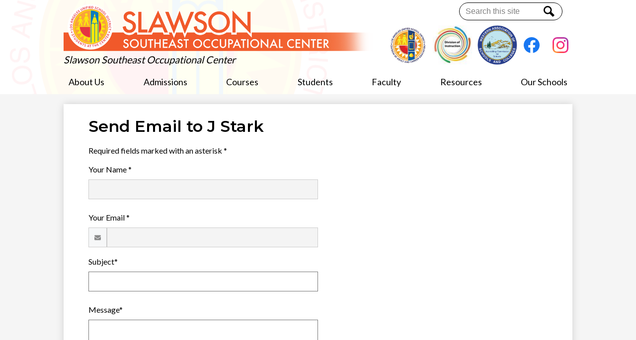

--- FILE ---
content_type: text/html; charset=utf-8
request_url: https://www.google.com/recaptcha/api2/anchor?ar=1&k=6LfGJQoUAAAAAK5vCRbfaBOfkCWHdQ2oVr0ZMuw7&co=aHR0cHM6Ly93d3cuc2xhd3Nvbm9jY3VwYXRpb25hbGNlbnRlci5vcmc6NDQz&hl=en&v=PoyoqOPhxBO7pBk68S4YbpHZ&size=normal&anchor-ms=20000&execute-ms=30000&cb=6w49lt40cndz
body_size: 49316
content:
<!DOCTYPE HTML><html dir="ltr" lang="en"><head><meta http-equiv="Content-Type" content="text/html; charset=UTF-8">
<meta http-equiv="X-UA-Compatible" content="IE=edge">
<title>reCAPTCHA</title>
<style type="text/css">
/* cyrillic-ext */
@font-face {
  font-family: 'Roboto';
  font-style: normal;
  font-weight: 400;
  font-stretch: 100%;
  src: url(//fonts.gstatic.com/s/roboto/v48/KFO7CnqEu92Fr1ME7kSn66aGLdTylUAMa3GUBHMdazTgWw.woff2) format('woff2');
  unicode-range: U+0460-052F, U+1C80-1C8A, U+20B4, U+2DE0-2DFF, U+A640-A69F, U+FE2E-FE2F;
}
/* cyrillic */
@font-face {
  font-family: 'Roboto';
  font-style: normal;
  font-weight: 400;
  font-stretch: 100%;
  src: url(//fonts.gstatic.com/s/roboto/v48/KFO7CnqEu92Fr1ME7kSn66aGLdTylUAMa3iUBHMdazTgWw.woff2) format('woff2');
  unicode-range: U+0301, U+0400-045F, U+0490-0491, U+04B0-04B1, U+2116;
}
/* greek-ext */
@font-face {
  font-family: 'Roboto';
  font-style: normal;
  font-weight: 400;
  font-stretch: 100%;
  src: url(//fonts.gstatic.com/s/roboto/v48/KFO7CnqEu92Fr1ME7kSn66aGLdTylUAMa3CUBHMdazTgWw.woff2) format('woff2');
  unicode-range: U+1F00-1FFF;
}
/* greek */
@font-face {
  font-family: 'Roboto';
  font-style: normal;
  font-weight: 400;
  font-stretch: 100%;
  src: url(//fonts.gstatic.com/s/roboto/v48/KFO7CnqEu92Fr1ME7kSn66aGLdTylUAMa3-UBHMdazTgWw.woff2) format('woff2');
  unicode-range: U+0370-0377, U+037A-037F, U+0384-038A, U+038C, U+038E-03A1, U+03A3-03FF;
}
/* math */
@font-face {
  font-family: 'Roboto';
  font-style: normal;
  font-weight: 400;
  font-stretch: 100%;
  src: url(//fonts.gstatic.com/s/roboto/v48/KFO7CnqEu92Fr1ME7kSn66aGLdTylUAMawCUBHMdazTgWw.woff2) format('woff2');
  unicode-range: U+0302-0303, U+0305, U+0307-0308, U+0310, U+0312, U+0315, U+031A, U+0326-0327, U+032C, U+032F-0330, U+0332-0333, U+0338, U+033A, U+0346, U+034D, U+0391-03A1, U+03A3-03A9, U+03B1-03C9, U+03D1, U+03D5-03D6, U+03F0-03F1, U+03F4-03F5, U+2016-2017, U+2034-2038, U+203C, U+2040, U+2043, U+2047, U+2050, U+2057, U+205F, U+2070-2071, U+2074-208E, U+2090-209C, U+20D0-20DC, U+20E1, U+20E5-20EF, U+2100-2112, U+2114-2115, U+2117-2121, U+2123-214F, U+2190, U+2192, U+2194-21AE, U+21B0-21E5, U+21F1-21F2, U+21F4-2211, U+2213-2214, U+2216-22FF, U+2308-230B, U+2310, U+2319, U+231C-2321, U+2336-237A, U+237C, U+2395, U+239B-23B7, U+23D0, U+23DC-23E1, U+2474-2475, U+25AF, U+25B3, U+25B7, U+25BD, U+25C1, U+25CA, U+25CC, U+25FB, U+266D-266F, U+27C0-27FF, U+2900-2AFF, U+2B0E-2B11, U+2B30-2B4C, U+2BFE, U+3030, U+FF5B, U+FF5D, U+1D400-1D7FF, U+1EE00-1EEFF;
}
/* symbols */
@font-face {
  font-family: 'Roboto';
  font-style: normal;
  font-weight: 400;
  font-stretch: 100%;
  src: url(//fonts.gstatic.com/s/roboto/v48/KFO7CnqEu92Fr1ME7kSn66aGLdTylUAMaxKUBHMdazTgWw.woff2) format('woff2');
  unicode-range: U+0001-000C, U+000E-001F, U+007F-009F, U+20DD-20E0, U+20E2-20E4, U+2150-218F, U+2190, U+2192, U+2194-2199, U+21AF, U+21E6-21F0, U+21F3, U+2218-2219, U+2299, U+22C4-22C6, U+2300-243F, U+2440-244A, U+2460-24FF, U+25A0-27BF, U+2800-28FF, U+2921-2922, U+2981, U+29BF, U+29EB, U+2B00-2BFF, U+4DC0-4DFF, U+FFF9-FFFB, U+10140-1018E, U+10190-1019C, U+101A0, U+101D0-101FD, U+102E0-102FB, U+10E60-10E7E, U+1D2C0-1D2D3, U+1D2E0-1D37F, U+1F000-1F0FF, U+1F100-1F1AD, U+1F1E6-1F1FF, U+1F30D-1F30F, U+1F315, U+1F31C, U+1F31E, U+1F320-1F32C, U+1F336, U+1F378, U+1F37D, U+1F382, U+1F393-1F39F, U+1F3A7-1F3A8, U+1F3AC-1F3AF, U+1F3C2, U+1F3C4-1F3C6, U+1F3CA-1F3CE, U+1F3D4-1F3E0, U+1F3ED, U+1F3F1-1F3F3, U+1F3F5-1F3F7, U+1F408, U+1F415, U+1F41F, U+1F426, U+1F43F, U+1F441-1F442, U+1F444, U+1F446-1F449, U+1F44C-1F44E, U+1F453, U+1F46A, U+1F47D, U+1F4A3, U+1F4B0, U+1F4B3, U+1F4B9, U+1F4BB, U+1F4BF, U+1F4C8-1F4CB, U+1F4D6, U+1F4DA, U+1F4DF, U+1F4E3-1F4E6, U+1F4EA-1F4ED, U+1F4F7, U+1F4F9-1F4FB, U+1F4FD-1F4FE, U+1F503, U+1F507-1F50B, U+1F50D, U+1F512-1F513, U+1F53E-1F54A, U+1F54F-1F5FA, U+1F610, U+1F650-1F67F, U+1F687, U+1F68D, U+1F691, U+1F694, U+1F698, U+1F6AD, U+1F6B2, U+1F6B9-1F6BA, U+1F6BC, U+1F6C6-1F6CF, U+1F6D3-1F6D7, U+1F6E0-1F6EA, U+1F6F0-1F6F3, U+1F6F7-1F6FC, U+1F700-1F7FF, U+1F800-1F80B, U+1F810-1F847, U+1F850-1F859, U+1F860-1F887, U+1F890-1F8AD, U+1F8B0-1F8BB, U+1F8C0-1F8C1, U+1F900-1F90B, U+1F93B, U+1F946, U+1F984, U+1F996, U+1F9E9, U+1FA00-1FA6F, U+1FA70-1FA7C, U+1FA80-1FA89, U+1FA8F-1FAC6, U+1FACE-1FADC, U+1FADF-1FAE9, U+1FAF0-1FAF8, U+1FB00-1FBFF;
}
/* vietnamese */
@font-face {
  font-family: 'Roboto';
  font-style: normal;
  font-weight: 400;
  font-stretch: 100%;
  src: url(//fonts.gstatic.com/s/roboto/v48/KFO7CnqEu92Fr1ME7kSn66aGLdTylUAMa3OUBHMdazTgWw.woff2) format('woff2');
  unicode-range: U+0102-0103, U+0110-0111, U+0128-0129, U+0168-0169, U+01A0-01A1, U+01AF-01B0, U+0300-0301, U+0303-0304, U+0308-0309, U+0323, U+0329, U+1EA0-1EF9, U+20AB;
}
/* latin-ext */
@font-face {
  font-family: 'Roboto';
  font-style: normal;
  font-weight: 400;
  font-stretch: 100%;
  src: url(//fonts.gstatic.com/s/roboto/v48/KFO7CnqEu92Fr1ME7kSn66aGLdTylUAMa3KUBHMdazTgWw.woff2) format('woff2');
  unicode-range: U+0100-02BA, U+02BD-02C5, U+02C7-02CC, U+02CE-02D7, U+02DD-02FF, U+0304, U+0308, U+0329, U+1D00-1DBF, U+1E00-1E9F, U+1EF2-1EFF, U+2020, U+20A0-20AB, U+20AD-20C0, U+2113, U+2C60-2C7F, U+A720-A7FF;
}
/* latin */
@font-face {
  font-family: 'Roboto';
  font-style: normal;
  font-weight: 400;
  font-stretch: 100%;
  src: url(//fonts.gstatic.com/s/roboto/v48/KFO7CnqEu92Fr1ME7kSn66aGLdTylUAMa3yUBHMdazQ.woff2) format('woff2');
  unicode-range: U+0000-00FF, U+0131, U+0152-0153, U+02BB-02BC, U+02C6, U+02DA, U+02DC, U+0304, U+0308, U+0329, U+2000-206F, U+20AC, U+2122, U+2191, U+2193, U+2212, U+2215, U+FEFF, U+FFFD;
}
/* cyrillic-ext */
@font-face {
  font-family: 'Roboto';
  font-style: normal;
  font-weight: 500;
  font-stretch: 100%;
  src: url(//fonts.gstatic.com/s/roboto/v48/KFO7CnqEu92Fr1ME7kSn66aGLdTylUAMa3GUBHMdazTgWw.woff2) format('woff2');
  unicode-range: U+0460-052F, U+1C80-1C8A, U+20B4, U+2DE0-2DFF, U+A640-A69F, U+FE2E-FE2F;
}
/* cyrillic */
@font-face {
  font-family: 'Roboto';
  font-style: normal;
  font-weight: 500;
  font-stretch: 100%;
  src: url(//fonts.gstatic.com/s/roboto/v48/KFO7CnqEu92Fr1ME7kSn66aGLdTylUAMa3iUBHMdazTgWw.woff2) format('woff2');
  unicode-range: U+0301, U+0400-045F, U+0490-0491, U+04B0-04B1, U+2116;
}
/* greek-ext */
@font-face {
  font-family: 'Roboto';
  font-style: normal;
  font-weight: 500;
  font-stretch: 100%;
  src: url(//fonts.gstatic.com/s/roboto/v48/KFO7CnqEu92Fr1ME7kSn66aGLdTylUAMa3CUBHMdazTgWw.woff2) format('woff2');
  unicode-range: U+1F00-1FFF;
}
/* greek */
@font-face {
  font-family: 'Roboto';
  font-style: normal;
  font-weight: 500;
  font-stretch: 100%;
  src: url(//fonts.gstatic.com/s/roboto/v48/KFO7CnqEu92Fr1ME7kSn66aGLdTylUAMa3-UBHMdazTgWw.woff2) format('woff2');
  unicode-range: U+0370-0377, U+037A-037F, U+0384-038A, U+038C, U+038E-03A1, U+03A3-03FF;
}
/* math */
@font-face {
  font-family: 'Roboto';
  font-style: normal;
  font-weight: 500;
  font-stretch: 100%;
  src: url(//fonts.gstatic.com/s/roboto/v48/KFO7CnqEu92Fr1ME7kSn66aGLdTylUAMawCUBHMdazTgWw.woff2) format('woff2');
  unicode-range: U+0302-0303, U+0305, U+0307-0308, U+0310, U+0312, U+0315, U+031A, U+0326-0327, U+032C, U+032F-0330, U+0332-0333, U+0338, U+033A, U+0346, U+034D, U+0391-03A1, U+03A3-03A9, U+03B1-03C9, U+03D1, U+03D5-03D6, U+03F0-03F1, U+03F4-03F5, U+2016-2017, U+2034-2038, U+203C, U+2040, U+2043, U+2047, U+2050, U+2057, U+205F, U+2070-2071, U+2074-208E, U+2090-209C, U+20D0-20DC, U+20E1, U+20E5-20EF, U+2100-2112, U+2114-2115, U+2117-2121, U+2123-214F, U+2190, U+2192, U+2194-21AE, U+21B0-21E5, U+21F1-21F2, U+21F4-2211, U+2213-2214, U+2216-22FF, U+2308-230B, U+2310, U+2319, U+231C-2321, U+2336-237A, U+237C, U+2395, U+239B-23B7, U+23D0, U+23DC-23E1, U+2474-2475, U+25AF, U+25B3, U+25B7, U+25BD, U+25C1, U+25CA, U+25CC, U+25FB, U+266D-266F, U+27C0-27FF, U+2900-2AFF, U+2B0E-2B11, U+2B30-2B4C, U+2BFE, U+3030, U+FF5B, U+FF5D, U+1D400-1D7FF, U+1EE00-1EEFF;
}
/* symbols */
@font-face {
  font-family: 'Roboto';
  font-style: normal;
  font-weight: 500;
  font-stretch: 100%;
  src: url(//fonts.gstatic.com/s/roboto/v48/KFO7CnqEu92Fr1ME7kSn66aGLdTylUAMaxKUBHMdazTgWw.woff2) format('woff2');
  unicode-range: U+0001-000C, U+000E-001F, U+007F-009F, U+20DD-20E0, U+20E2-20E4, U+2150-218F, U+2190, U+2192, U+2194-2199, U+21AF, U+21E6-21F0, U+21F3, U+2218-2219, U+2299, U+22C4-22C6, U+2300-243F, U+2440-244A, U+2460-24FF, U+25A0-27BF, U+2800-28FF, U+2921-2922, U+2981, U+29BF, U+29EB, U+2B00-2BFF, U+4DC0-4DFF, U+FFF9-FFFB, U+10140-1018E, U+10190-1019C, U+101A0, U+101D0-101FD, U+102E0-102FB, U+10E60-10E7E, U+1D2C0-1D2D3, U+1D2E0-1D37F, U+1F000-1F0FF, U+1F100-1F1AD, U+1F1E6-1F1FF, U+1F30D-1F30F, U+1F315, U+1F31C, U+1F31E, U+1F320-1F32C, U+1F336, U+1F378, U+1F37D, U+1F382, U+1F393-1F39F, U+1F3A7-1F3A8, U+1F3AC-1F3AF, U+1F3C2, U+1F3C4-1F3C6, U+1F3CA-1F3CE, U+1F3D4-1F3E0, U+1F3ED, U+1F3F1-1F3F3, U+1F3F5-1F3F7, U+1F408, U+1F415, U+1F41F, U+1F426, U+1F43F, U+1F441-1F442, U+1F444, U+1F446-1F449, U+1F44C-1F44E, U+1F453, U+1F46A, U+1F47D, U+1F4A3, U+1F4B0, U+1F4B3, U+1F4B9, U+1F4BB, U+1F4BF, U+1F4C8-1F4CB, U+1F4D6, U+1F4DA, U+1F4DF, U+1F4E3-1F4E6, U+1F4EA-1F4ED, U+1F4F7, U+1F4F9-1F4FB, U+1F4FD-1F4FE, U+1F503, U+1F507-1F50B, U+1F50D, U+1F512-1F513, U+1F53E-1F54A, U+1F54F-1F5FA, U+1F610, U+1F650-1F67F, U+1F687, U+1F68D, U+1F691, U+1F694, U+1F698, U+1F6AD, U+1F6B2, U+1F6B9-1F6BA, U+1F6BC, U+1F6C6-1F6CF, U+1F6D3-1F6D7, U+1F6E0-1F6EA, U+1F6F0-1F6F3, U+1F6F7-1F6FC, U+1F700-1F7FF, U+1F800-1F80B, U+1F810-1F847, U+1F850-1F859, U+1F860-1F887, U+1F890-1F8AD, U+1F8B0-1F8BB, U+1F8C0-1F8C1, U+1F900-1F90B, U+1F93B, U+1F946, U+1F984, U+1F996, U+1F9E9, U+1FA00-1FA6F, U+1FA70-1FA7C, U+1FA80-1FA89, U+1FA8F-1FAC6, U+1FACE-1FADC, U+1FADF-1FAE9, U+1FAF0-1FAF8, U+1FB00-1FBFF;
}
/* vietnamese */
@font-face {
  font-family: 'Roboto';
  font-style: normal;
  font-weight: 500;
  font-stretch: 100%;
  src: url(//fonts.gstatic.com/s/roboto/v48/KFO7CnqEu92Fr1ME7kSn66aGLdTylUAMa3OUBHMdazTgWw.woff2) format('woff2');
  unicode-range: U+0102-0103, U+0110-0111, U+0128-0129, U+0168-0169, U+01A0-01A1, U+01AF-01B0, U+0300-0301, U+0303-0304, U+0308-0309, U+0323, U+0329, U+1EA0-1EF9, U+20AB;
}
/* latin-ext */
@font-face {
  font-family: 'Roboto';
  font-style: normal;
  font-weight: 500;
  font-stretch: 100%;
  src: url(//fonts.gstatic.com/s/roboto/v48/KFO7CnqEu92Fr1ME7kSn66aGLdTylUAMa3KUBHMdazTgWw.woff2) format('woff2');
  unicode-range: U+0100-02BA, U+02BD-02C5, U+02C7-02CC, U+02CE-02D7, U+02DD-02FF, U+0304, U+0308, U+0329, U+1D00-1DBF, U+1E00-1E9F, U+1EF2-1EFF, U+2020, U+20A0-20AB, U+20AD-20C0, U+2113, U+2C60-2C7F, U+A720-A7FF;
}
/* latin */
@font-face {
  font-family: 'Roboto';
  font-style: normal;
  font-weight: 500;
  font-stretch: 100%;
  src: url(//fonts.gstatic.com/s/roboto/v48/KFO7CnqEu92Fr1ME7kSn66aGLdTylUAMa3yUBHMdazQ.woff2) format('woff2');
  unicode-range: U+0000-00FF, U+0131, U+0152-0153, U+02BB-02BC, U+02C6, U+02DA, U+02DC, U+0304, U+0308, U+0329, U+2000-206F, U+20AC, U+2122, U+2191, U+2193, U+2212, U+2215, U+FEFF, U+FFFD;
}
/* cyrillic-ext */
@font-face {
  font-family: 'Roboto';
  font-style: normal;
  font-weight: 900;
  font-stretch: 100%;
  src: url(//fonts.gstatic.com/s/roboto/v48/KFO7CnqEu92Fr1ME7kSn66aGLdTylUAMa3GUBHMdazTgWw.woff2) format('woff2');
  unicode-range: U+0460-052F, U+1C80-1C8A, U+20B4, U+2DE0-2DFF, U+A640-A69F, U+FE2E-FE2F;
}
/* cyrillic */
@font-face {
  font-family: 'Roboto';
  font-style: normal;
  font-weight: 900;
  font-stretch: 100%;
  src: url(//fonts.gstatic.com/s/roboto/v48/KFO7CnqEu92Fr1ME7kSn66aGLdTylUAMa3iUBHMdazTgWw.woff2) format('woff2');
  unicode-range: U+0301, U+0400-045F, U+0490-0491, U+04B0-04B1, U+2116;
}
/* greek-ext */
@font-face {
  font-family: 'Roboto';
  font-style: normal;
  font-weight: 900;
  font-stretch: 100%;
  src: url(//fonts.gstatic.com/s/roboto/v48/KFO7CnqEu92Fr1ME7kSn66aGLdTylUAMa3CUBHMdazTgWw.woff2) format('woff2');
  unicode-range: U+1F00-1FFF;
}
/* greek */
@font-face {
  font-family: 'Roboto';
  font-style: normal;
  font-weight: 900;
  font-stretch: 100%;
  src: url(//fonts.gstatic.com/s/roboto/v48/KFO7CnqEu92Fr1ME7kSn66aGLdTylUAMa3-UBHMdazTgWw.woff2) format('woff2');
  unicode-range: U+0370-0377, U+037A-037F, U+0384-038A, U+038C, U+038E-03A1, U+03A3-03FF;
}
/* math */
@font-face {
  font-family: 'Roboto';
  font-style: normal;
  font-weight: 900;
  font-stretch: 100%;
  src: url(//fonts.gstatic.com/s/roboto/v48/KFO7CnqEu92Fr1ME7kSn66aGLdTylUAMawCUBHMdazTgWw.woff2) format('woff2');
  unicode-range: U+0302-0303, U+0305, U+0307-0308, U+0310, U+0312, U+0315, U+031A, U+0326-0327, U+032C, U+032F-0330, U+0332-0333, U+0338, U+033A, U+0346, U+034D, U+0391-03A1, U+03A3-03A9, U+03B1-03C9, U+03D1, U+03D5-03D6, U+03F0-03F1, U+03F4-03F5, U+2016-2017, U+2034-2038, U+203C, U+2040, U+2043, U+2047, U+2050, U+2057, U+205F, U+2070-2071, U+2074-208E, U+2090-209C, U+20D0-20DC, U+20E1, U+20E5-20EF, U+2100-2112, U+2114-2115, U+2117-2121, U+2123-214F, U+2190, U+2192, U+2194-21AE, U+21B0-21E5, U+21F1-21F2, U+21F4-2211, U+2213-2214, U+2216-22FF, U+2308-230B, U+2310, U+2319, U+231C-2321, U+2336-237A, U+237C, U+2395, U+239B-23B7, U+23D0, U+23DC-23E1, U+2474-2475, U+25AF, U+25B3, U+25B7, U+25BD, U+25C1, U+25CA, U+25CC, U+25FB, U+266D-266F, U+27C0-27FF, U+2900-2AFF, U+2B0E-2B11, U+2B30-2B4C, U+2BFE, U+3030, U+FF5B, U+FF5D, U+1D400-1D7FF, U+1EE00-1EEFF;
}
/* symbols */
@font-face {
  font-family: 'Roboto';
  font-style: normal;
  font-weight: 900;
  font-stretch: 100%;
  src: url(//fonts.gstatic.com/s/roboto/v48/KFO7CnqEu92Fr1ME7kSn66aGLdTylUAMaxKUBHMdazTgWw.woff2) format('woff2');
  unicode-range: U+0001-000C, U+000E-001F, U+007F-009F, U+20DD-20E0, U+20E2-20E4, U+2150-218F, U+2190, U+2192, U+2194-2199, U+21AF, U+21E6-21F0, U+21F3, U+2218-2219, U+2299, U+22C4-22C6, U+2300-243F, U+2440-244A, U+2460-24FF, U+25A0-27BF, U+2800-28FF, U+2921-2922, U+2981, U+29BF, U+29EB, U+2B00-2BFF, U+4DC0-4DFF, U+FFF9-FFFB, U+10140-1018E, U+10190-1019C, U+101A0, U+101D0-101FD, U+102E0-102FB, U+10E60-10E7E, U+1D2C0-1D2D3, U+1D2E0-1D37F, U+1F000-1F0FF, U+1F100-1F1AD, U+1F1E6-1F1FF, U+1F30D-1F30F, U+1F315, U+1F31C, U+1F31E, U+1F320-1F32C, U+1F336, U+1F378, U+1F37D, U+1F382, U+1F393-1F39F, U+1F3A7-1F3A8, U+1F3AC-1F3AF, U+1F3C2, U+1F3C4-1F3C6, U+1F3CA-1F3CE, U+1F3D4-1F3E0, U+1F3ED, U+1F3F1-1F3F3, U+1F3F5-1F3F7, U+1F408, U+1F415, U+1F41F, U+1F426, U+1F43F, U+1F441-1F442, U+1F444, U+1F446-1F449, U+1F44C-1F44E, U+1F453, U+1F46A, U+1F47D, U+1F4A3, U+1F4B0, U+1F4B3, U+1F4B9, U+1F4BB, U+1F4BF, U+1F4C8-1F4CB, U+1F4D6, U+1F4DA, U+1F4DF, U+1F4E3-1F4E6, U+1F4EA-1F4ED, U+1F4F7, U+1F4F9-1F4FB, U+1F4FD-1F4FE, U+1F503, U+1F507-1F50B, U+1F50D, U+1F512-1F513, U+1F53E-1F54A, U+1F54F-1F5FA, U+1F610, U+1F650-1F67F, U+1F687, U+1F68D, U+1F691, U+1F694, U+1F698, U+1F6AD, U+1F6B2, U+1F6B9-1F6BA, U+1F6BC, U+1F6C6-1F6CF, U+1F6D3-1F6D7, U+1F6E0-1F6EA, U+1F6F0-1F6F3, U+1F6F7-1F6FC, U+1F700-1F7FF, U+1F800-1F80B, U+1F810-1F847, U+1F850-1F859, U+1F860-1F887, U+1F890-1F8AD, U+1F8B0-1F8BB, U+1F8C0-1F8C1, U+1F900-1F90B, U+1F93B, U+1F946, U+1F984, U+1F996, U+1F9E9, U+1FA00-1FA6F, U+1FA70-1FA7C, U+1FA80-1FA89, U+1FA8F-1FAC6, U+1FACE-1FADC, U+1FADF-1FAE9, U+1FAF0-1FAF8, U+1FB00-1FBFF;
}
/* vietnamese */
@font-face {
  font-family: 'Roboto';
  font-style: normal;
  font-weight: 900;
  font-stretch: 100%;
  src: url(//fonts.gstatic.com/s/roboto/v48/KFO7CnqEu92Fr1ME7kSn66aGLdTylUAMa3OUBHMdazTgWw.woff2) format('woff2');
  unicode-range: U+0102-0103, U+0110-0111, U+0128-0129, U+0168-0169, U+01A0-01A1, U+01AF-01B0, U+0300-0301, U+0303-0304, U+0308-0309, U+0323, U+0329, U+1EA0-1EF9, U+20AB;
}
/* latin-ext */
@font-face {
  font-family: 'Roboto';
  font-style: normal;
  font-weight: 900;
  font-stretch: 100%;
  src: url(//fonts.gstatic.com/s/roboto/v48/KFO7CnqEu92Fr1ME7kSn66aGLdTylUAMa3KUBHMdazTgWw.woff2) format('woff2');
  unicode-range: U+0100-02BA, U+02BD-02C5, U+02C7-02CC, U+02CE-02D7, U+02DD-02FF, U+0304, U+0308, U+0329, U+1D00-1DBF, U+1E00-1E9F, U+1EF2-1EFF, U+2020, U+20A0-20AB, U+20AD-20C0, U+2113, U+2C60-2C7F, U+A720-A7FF;
}
/* latin */
@font-face {
  font-family: 'Roboto';
  font-style: normal;
  font-weight: 900;
  font-stretch: 100%;
  src: url(//fonts.gstatic.com/s/roboto/v48/KFO7CnqEu92Fr1ME7kSn66aGLdTylUAMa3yUBHMdazQ.woff2) format('woff2');
  unicode-range: U+0000-00FF, U+0131, U+0152-0153, U+02BB-02BC, U+02C6, U+02DA, U+02DC, U+0304, U+0308, U+0329, U+2000-206F, U+20AC, U+2122, U+2191, U+2193, U+2212, U+2215, U+FEFF, U+FFFD;
}

</style>
<link rel="stylesheet" type="text/css" href="https://www.gstatic.com/recaptcha/releases/PoyoqOPhxBO7pBk68S4YbpHZ/styles__ltr.css">
<script nonce="ozKWQA0y7-DMCyI4QM74TQ" type="text/javascript">window['__recaptcha_api'] = 'https://www.google.com/recaptcha/api2/';</script>
<script type="text/javascript" src="https://www.gstatic.com/recaptcha/releases/PoyoqOPhxBO7pBk68S4YbpHZ/recaptcha__en.js" nonce="ozKWQA0y7-DMCyI4QM74TQ">
      
    </script></head>
<body><div id="rc-anchor-alert" class="rc-anchor-alert"></div>
<input type="hidden" id="recaptcha-token" value="[base64]">
<script type="text/javascript" nonce="ozKWQA0y7-DMCyI4QM74TQ">
      recaptcha.anchor.Main.init("[\x22ainput\x22,[\x22bgdata\x22,\x22\x22,\[base64]/[base64]/[base64]/[base64]/[base64]/UltsKytdPUU6KEU8MjA0OD9SW2wrK109RT4+NnwxOTI6KChFJjY0NTEyKT09NTUyOTYmJk0rMTxjLmxlbmd0aCYmKGMuY2hhckNvZGVBdChNKzEpJjY0NTEyKT09NTYzMjA/[base64]/[base64]/[base64]/[base64]/[base64]/[base64]/[base64]\x22,\[base64]\x22,\x22R3/[base64]/ChMKtHsOkwrMBPDYwDcOJwoxcLcOPO8OEHsKHwr/DlMO6wqg+e8OENw7CszLDtGXCsm7ChWNdwoEvbWgOcsKewrrDp0fDojIHw7LCkFnDtsOPdcKHwqNIwoHDucKRwrgpwrrCmsK3w6hAw5hSwqLDiMOQw7zCjSLDlxnCv8OmfQrCksKdBMOMwpXColjDqsK8w5JdVMKIw7EZB8O9a8KrwrsWM8KAw5bDlcOuVA/Ctm/DsX8iwrUAdm9+JSrDp2PCs8OGPz9Bw7I4wo17w7/[base64]/Du2zDsEo4DAPDjMOIwqpbw4BcwpfCgmnCucOEW8OSwq4qNsOnDMKOw4TDpWEGKsODQ3PCtBHDpRYeXMOiw5XDiH8iTsKkwr9AFcOmXBjCnMK6IsKndsOeCyjCk8OpC8OsE1cQaFbDnMKML8KrwpNpA0t4w5UNZMKNw7/DpcOTJsKdwqZmQ0/DonjCo0tdFsKkMcOdw6nDvjvDpsKtO8OACELCvcODCUwueDDCjBXCisOgw5rDkzbDl2Bhw4x6TDI9AlJ4acK7wp7Dug/CgjDDtMOGw6cOwpBvwp4+dcK7YcORw59/DQYTfF7DnVQFbsOpwoxDwr/Ci8O3SsKdwqLCo8ORwoPCqMOlPsKJwpF6TMOJwqbCtMOwwrDDkMO3w6s2KsKQbsOEw7nDm8KPw5lMwoLDgMO7ZhQ8Ezhiw7Z/dFYNw7g8w50US0/[base64]/DlsKdwqjCo3EzSFIHbsKtEHh5wphaVsOawoNRAl5ew6/DtzU0IRNZw5TCmMO0MMOEw4dww5hewoY3wpfDnXNpKQcRLx56LELCi8OIbQwiLUjDkmrDsD3DvcOQMmt4DHgfU8KxwrnDrnN/HjoWw6LCsMO6DMKvwq8sR8O5Il8lD2fClMKWIg7CpxJLcMKCw5jCs8KiIMKwV8OBIF3CvMOwwqXDsRfDi048Z8KiwqPDncO/w4diw6Rew5TCgmDDvg5fPMOHwrzClcKtAC1FacOrw4IJw7rDjGPCl8KReFk+w78UwoxPYMKqdwQ8T8OEasOXw7vCqD1Lwptiwo/DuXwXwq4pw4nDsMKzZMOUw7zDuhZUw6R9AQYSwrrDjMKRw5nDuMKlBm7Dqm3CucKQZh42BDvDusKqFMOuZyVcay8cL1HDgMKCME0HEFpawqbDuzzDg8KKw4lIw53CvkAiwqgewpRpWn7DtMK9V8O6wqfCqMKNecO4V8OLERZ6HQhhEhBLwqzCpErCkllpFlPDocK/HX7DtsKhQGLCkw0AccKLbAPDjMOUwoHDrR5Mf8OLIcKww54zwoTDs8OgaC9jwrPCh8OMw7ZwMSnDjsKmw7p9wpbCpcOHAMKVSgNWwrzCo8O3w65nw4TCrmjDhjQnTsKuw64VGH8CMMKlX8OVw5fDlMKAw7rDv8K9w7dxwr7CqsOlKcOEDcOHXBfCgMOrwr9kwpYBw5Q/XxnDuRHCjzl6EcOSC3rDoMKyNMK/YnrChMOlMsOjXR7DjsO8YwzDlDrDqsKmPsKjPC3DuMOBYEpPbC5afsOZYgAQw4EPB8KBwr0Yw5nDmF9Ow67CisKVwoPDocK0OMOdRQYYYUgnK3zDg8KlFhhPEMOjK3jCosK/wqHDri5IwrzCtcOOfT8gwoQePcK3YMKVWSvCm8KxwogIOUnDr8OINcKTw7Mzwr3Diz/[base64]/[base64]/CowHDn1nDrzrDlcKlwpgOwrfDk2d/IMOnTxXDokhDRl7DriXDv8O7wrzCoMOIwp7DolfCu10XRMO9wozClcOWbcKZw7wxwpbDjsKzwpJ/wqo6w6tMKsORwqx1cMOIwrdIw5tvfsKqw7psw6DDjVRaw5zDusKicnnClWV9OT7ChMOuMsOfw7TDrsOfwpc1KUnDlsOuw4DCv8Ksc8KWFXrCjC5Nw7ldwo/CkcKrwq7Dp8KQV8KRwr0swpgKw5XCk8KFdGxXak1ewqBuwo4lwoXCh8OZwo7DlxzCujPCsMK5GhHDisKBRcOPJ8OES8K5eAfDuMOOwqodwqHCgitDAT7Cl8Kuw5o0F8K/[base64]/wqTCgDTCssKBN8O2f0vDiXRowofCqcKJCcO8wq7CqMO7w7PCrhdPw6rCmToJwpkJwrIZwqjCi8KoJ2TCsQtVRSRURDFWbsOEwpEeLsOUw5hcw4jDh8KHH8O0wrVREScPw6VBJA5Ow4c0EMKODxgqwrzDkMK0wqwfVcOrfcKkw5jCjsKmwox/wrXDk8O+AcK8w7nDuGXCkQklAMObbQHCllPCrmosalvCo8K/wosVw7lUV8OcSC3CgMO2w5rDnMOlWk3DqMOMwoUCwpBrHE5OHMOHVwZ/wqTDp8OPEzRpFiNQJcKWF8OTEh/DtwQPQcOhC8OPVAYyw5zDkcOCMsOWw6EZVEPDpGMhekXDpMOMw6PDoSPDgDbDvUfCk8OFFRN9fcKxUy1NwrcFwrHCkcOnIsKDGMKOCAIBwoTCjXRZPcKtw5bCvsK6JsOTw7rCkMOVA10KOsOUMsOiwqvDuVLDosKwfUnCicO+bQ3DnMOEbBIxwp1Zwo9/[base64]/Drz7DigRgw6hILcOiwqnDhjtQwq9owqoXRcO5wrQiBRzDjBTDucKSwqxQCcKDw6lewrZ/wrt/wqpkw7sFwpzCi8KbIALCjkF4w7FqwqDDml/Dj3xaw74Awo5Qw7UJw5/Di3oTd8KSBsO3w43DvsK3w5tzwqPCpsOzwqPCoCQhwp0qwrzDtn/CuCzDrlDCsVbCtcOAw4/[base64]/N34mYMOww4XDmCI9GwDChsOTVsKRw7zDqQDDrsODDcO2OXhzVcOResO+Qg1vWcOKLMONwr3CqMKIw5bDkxpfwrl7w7nDvcO7HsK9bcKgAsOGGsOEecKUw53Dpm/[base64]/EXssFj3DksOKGwYvwqnCrmXCr3vCssKkwq7DhMKpVRfCrAvCohFEYFjCpVTCtRjCgsOUShfCv8K3wrnDnn5+wpZZw4LCs0/Cg8KLHcOqw7bDmcOlwqDDqAxhw6fDvztbw7LCk8O2wrzCtENIwr3CjUnCqMK7MMKEwrLCvlQTwpBBdnjCt8OEwrpGwps8WHdew6bDiGNVwq15wq3DiwwoIDRHw7hYwrnCiGcww5kKw7XDrnrDsMOyMMOWw6nDvMKBI8O2w4IpacOwwqcewog1w7/DssOjKHA2wpXCu8Odwo85w4fCjS/Dl8K7OCzDnBlFwrDCqMKhw6pew79JasKTTyJ2IkRkC8KpGMKBwpBjdB/DpMOcfizDocKywpDDusOnwq4sU8O7GsOlSsKsThErwoQtNhDDscKiw6wdwoYTWVcUw7/[base64]/CvsKwOS4Fw6dKQ8K/w6DDszrCj3vCosOhGgnDhMOuw7DCvsOeOWvCjcOkwpsCXm7CrMKSwrt4wpLCrFddSCTDmRLCssKIV1/DkMOZHQQgYcOsIcKgeMOkwpNWwq/Cn2lUe8K7WcOBXMKOMcOLRWXCsUvCoE3DnMKAOsKLBMK7w78lVsKEdcOrwpQfwpgmKX85R8O1Vx7ChcKkwrrDjsKcw4LCmsOwH8KgQ8OKVsOhEcOVwoB2wrfCuA/CukdZYEXCrsKnR2PDmDZAfk/DiUkrwrUKFsKDblLCvwxDwr8Owo7DpULDucK+w61Qw4wDw6Y9eC/DosOgwrliRW5RwrDCjTTDocOHE8O3WcOdwrHClRxQSBJgZzfCi0HDqiXDqlHCplwsRFI+dcOZJDzCgnrCjmzDuMKmw5bDq8OgdMKEwrAJNMKcNcOZwojCtWjCkSJwPcKbwqBEA2EQe2EMJ8O8TnXDocKVw5k8w4FmwrpdeArDhifDkcOkw5zCqHgpw4/Ck2xaw4PDjETDkxF9KinCiMOTw6fCkcOrw71cw5/CjknCusOnw7PCtz3DmBrCqsK0ChBtAMOzwpldw7vDhkJIwo5HwrR7KsO9w6E1Uw7CnMKIwqFFwqEQQsKFAMOwwqxxwrNBwpZ6w5/DjRPDjcOUElXCugkLw5/DgMOJwq99CB/Ck8KPw610w41WHx7DhHRsw4rDinkYwotowpvCkxDDvMKKSR47wq0Hwqc6GMOZw5xAw7bDhcKiEyE7cEIEHCYbUS3DpMOOFElpw4nDksOsw4vDjcKwwoxkw77Co8OSw63DnMOoUmB0wqVEBsOOw7HDuw/[base64]/[base64]/Cu8KBwqLDmcKiw4LDlDZKw6LCjsOHwrxvIMOkecKjw7oZw7JWw6DDhMOlwqRQK01McsOIcQY2wr0rwpRKPRcJMTjCjF7CncOWwoRbMBQBwrvCt8Kbw7QSw6HDg8Oaw5MUWcOtcXvDiSksU2LCmG/DssO4wrsIwrhQPhhqwoHDjSdkX09qYsOVw53DkBDDj8KTAcOxCRRRcX3CokrCicKxw6XCvTHDlsKTFMKTw5EQw4nDjMKJw6xQHcOUG8OCw47Drxg3FETCn2TCoCzDusK3IsKsNyUMw7ZPDGjCocKqN8KTw4kqwrgPw7c6wr/[base64]/w6rDsRPDjsKSbMKlHMKhw4bDjcOyCMKawpzCuHfDhMOfZMOhPRXDpn4fwr53woRBVsOmwoLCihY5wql3C2EowrbDiV/CjsK6AsO1w5/DsCUhXyPDmwhqT1LDvndWw6dmS8Ohwq44SsKzwrwtwp0GX8KCOcKjw5zDuMKtw40eBSvDgEPCtmQjQgEaw4AJwpHCssKaw6EARsOTw5LCuQzCgTbDuG3CnsK0wrJIw4nCmcKcY8OLNMKkwqgcw701JkvCs8Ogwr/Dl8ORSEnDpsK6wpXDiz0Pw7M1w7Unw5N7VnQNw6fDn8KBfQ5Lw610czx/DsKtYMKowosKcDfDhsOHemPCtH04K8KjA2rCj8OQLcK/SR53QVDDtMOnQWFgw6vCvQ/CjMOhCC3DmMKoOFtBw5RQwrEcw68Lw5w0Q8OsNx/DmMKZO8OKBmhFw4zDsAnCicK8w4JXw48mb8Oxw7Z1w4dQwr/[base64]/[base64]/CjsKmVsOdwrdsw5RUw6ZTDsOATE7DvQtzw4LCrMK5FV3CpAFRwrEVFMOTwrbDgx3Cs8Ocfh3DksKwRljDosOROi3CqSTDvWwEXsKWw74OwrPDkiLCj8K3wqLDnMKkWsOcwqtEwqrDgsOpwppzw5bCpsKnacOtw4UAQ8K/IxhYw5XCoMKPwpkpHEfDrGXCkwwDJ3xkwpHDhsOkwr/CvMOvTcKxw57CiVcCLsKywpdSwoLCmsKvORHCrsKPw4HChC8mw67Ch0p5w5s7PsK8w4siB8OYQcKUMcOUPcO2w4TCjzfCqMOodEAUJ1DDnMOpYMKsFlAVTUcMw6YWwoZIcsOfw6MmaURDMMKPY8Oowq/DjBPCvMOrwr/CqynDsxjDpMKxPsKow51HWMKQR8KCahDDq8ONwp/DvXh2wqLDk8KBTD3Do8OnwrHCnAvDhsKWTkMJw6dKDsOswokaw7XDsjPDhDZCasOgwoIAHcKGSXPChDFlw5LCocOOA8KMwqLCm0vCoMO+Gi7CvH3DscO8CcOtUsO/w7LDvsKpOMOxwozCh8KtwpzCoRrDt8OaEnNRZGTCjGRbwpxFwpczw7XCvlcAcMO9IMKpL8O/w5YhXcOFw6fDu8KlAgnDhsKQw6sFM8KZeEhIw5NNKcOnYhAwb0IUw4khYANsV8OnVcOub8OdwqbDuMO7w5pfw5s9ccK2w7B9YllBwrzCiVhFKMOrah8/wrjDlMOVw4BPwofDncKOVsKrwrfDvxrDlsK6d8KSw4nCl2DCmxDDnMO2wpUGw5TDunrCpsOIXMOADWHCm8KGXMOnMsK7w6FTw4Rsw71bQj/CkhTCnRXCl8OyUB9rEy/Ck2s2wpUrYQDDv8KebB04M8OrwrNrw7nCmRzDrcKtw6Yow5XDrMOMw4lSC8KBw5Fmw5TDt8KtQRfCimnDiMOIw7c/ZwrCi8O+My/[base64]/DrSrDhWbDv8OQwqDDskZgwrB/[base64]/CiMKXWXUtw7XDq8OmQcOrR8O5wpDDoxDChEwRDEnCicK0w6fDpsKWQ1zDr8OJwq3CtFoHT0TCsMOBJ8OjBkfDq8KJJ8OtCgLClsOhUsOQaQXDgsO8AsKGw6s/[base64]/CisO0EcOQw653GV40MQZQwpdHfALDuMKlHMOFW8KqU8Kswo7DpcOHU1ZUJ0HCoMOISUDChWbDpDMWw6JcDcOTwpV7w5vCu0lMw5vDjMKowpN3HMK8wrzCm3fDnMKtw6tPAwkuwr7CjsO/wrrCuiIZVGYWLEXCgsKewpTCi8OZwrVvw6UFw6TCmMO6w7pLSx/Cs3zDoGFQSV7DmsKnIcK/[base64]/DqMKPB3XCtwxrwozDkxXCom7ChMKiw6czwqrDoDDCmh0bNMOgw7HCkMODFhvCt8OZwoBNw57CrjvDncKERMO9wrXDvsKDwrEhOsOgecOYwr3DimXCq8Ogwo/CnUjDtxonU8OBFsK5d8K+w7o6woLCuAsOFcOOw6XDvU4GO8KSwpHDucO8e8KCw6XDtsOkw4RpSF56wrIpIcKZw4XDth8fwrnDun3CqTrDmsK6w4cdS8KAwoRQCh5Lw4/DiFtmX0FVU8KvdcOMejLCpF/[base64]/[base64]/[base64]/MsKZw7ImDxBhw4Nmw5R/[base64]/Ci1FdwoU2w5F1w7fDmg1Yw77DoivDhMOKYA4EOnZSw7nDnWVtw5xjOX89eAtMwqlCw7zCqQTDphvCg3Nbw5ozwqgXwrdKXcKIG0LDhGzDlsK1woxnSU94wo3ChRoLY8OKXsKqe8O1E2YCP8KoARNFwqBtwocZUMKEwpvCkMKbb8OTw4fDlkREGn/CnnzDvsKOYGHDu8OeRCFJJcOgwqskJkrDtn7Cuh7Dr8KgDTnCjMKJwrxhIkQeAHTDkC7Ct8OPLB1Jw55SATXDjcKzw45Rw78kYMKZw78AwpDDncOOw6YUFXwlVFDDusKCEh/CqMKvw6/CqMK3w7ABZsO0Um8YUgTDlsO9wplaH13CsMKUwqRffB1Owp0aUF/DngPDshQHwp/DoDDCm8KSFcOHw6Mvw69RQT4lGTJUw6jDsE12w6vCownCqQBNfh/CvsOEbkbCnMOJR8O+wpAFw5rDhWd6woclw7BdwqDCq8Oaez3CtMKhw6zDnCrDn8OMw4zDt8KqRsKHw4DDqzouCMOhw75GMkUkwoXDgzrDmSgxC0PDlDbCvE5GL8O8FzkSw4gKw69TwprDnCnCkD/Dj8OhX0tJT8OfQQvDiF07I18ewqfDq8K9KRtMb8KLecK9w7Qdw6DDn8OIw5pBYyAxJQl3BcOzNsKqAMOCWgbDkQXClVDDrmZDNTwgwrZ1O3rDqkURL8KPwow9aMKpwpcVwp5Cw6LCuMKAwpTDijzDuG3CsAV0w6l6wrTDosOgw7DCmTcbwrrDl07Cv8KOw7U/w6jDp1fCtAh5aGIbPVDCqMKDwo95wpbDtQ3DpsOBwqgKw6/DmsK7f8K7FsOgMRTCrDUuw4PCt8O9wqnDp8OOG8KzCDgbw61bMErDlMO9wqs/[base64]/DlMO8w4B2w6/ClmgDw7MzbMKFL3HDogdHw6pywrF0bhXCvlcwwr4rM8OXw5AUScOGwqkDw5xzQsKDWzQ4KcKFFsKMaV8Kw75DOkjDhcOoG8Ovw5TCrQzCoELCqcOFwoXDnkMzY8Kiw7LDt8OWfcONw7B7wr/DuMKKd8OJX8KMw47DlcOWZW4Hwrt7B8KdQ8Ktw6zDtMK3SQhvQMOXX8Kpwr1Vwq/[base64]/DqDjDonfCqMKDZALDh2XCicO6MsKiw5NUU8KqHjjDncKQw4LDrE7DtXrDinsTwqfCk1jDr8KUesOvTWRnE1nCpMOSwqtmw7R5w4JLw5DDncKIScKsbMKqwq9+MSxSUcO0YSs0wooZLhM3wosHwoRSZz8aMzRZwpTDqAbDvivDgMODwr9jw57Cvx/CmcOQV1zCpkhRwrHDvWZ9UW7DnBBSwrvDvlUCwqHCg8Odw7PDuinCpzrCqEB/Q0c+wpPCtWUGwozCssK5wp3Dl187wpIJPiPCthdIwpHDtsOqHw/CkMOfYhTCiQPCvMOuwqfCocKtwq7DpMOVV2zCpsKLMjYaK8Kawq7DkSUTTVEtQsKjOsKQYVfCiWPCn8OxfzzCmsK2KsOVe8KMwo9lBsO5f8OQFTp8FsKiwrMUaUTDpcKgdcOEFMKkdmrDm8ONw6vCrsOabFzDqCNLw4cow7LDhMK/[base64]/Do8KawqvDh8ONw5fDpAXClj5Hw7/CgAd0ViPCoSEYw63Cgj/Dkw5fVjDDpD9iM8Kaw60cDHTCu8KjDsOCwqTDksKuwpPCqMKcwrsEwoddwo/[base64]/[base64]/Dp8OhwrEewqRNwqfCqxAOb3PCicKKwqrDq8K/w7/[base64]/Ci8O3wpYXwqXDoTbCpiDCucOiPsKmVgJjWhF2w6rDpjEzw6jDmsKxwq7CuRJKL1fCncO5W8KIwqUdUGUGbcKMOsOSJXlgSVPDosO3dFVtwoJewro7G8KPwo3DlcOhCMOww48NUcOcw7zCo3/DuDVvPXdFJ8Otw5cWw5xzbHYRw7vDh2jCo8O2JsOnRxXCqMKUw6kew6EhcMOiP1LDsAHCl8O8wo0PQsO8f2dWw5zCr8Orwodyw7HDtcKtTMOjCw1TwqFFGl53wrhywrzCsiXDny7CnMKawq/[base64]/DvX7DgcOTwrJOBhoGw6Atw4rCqsODw67ClsKFwqsLf8O8w6d8wqXDksOgOsKgwqcuSnTCvU/CtMKjw7nCuTYswrNyUcKQwrvDisKidsOMw5Mqw77CrkN1ECwPGF4eFGLClcO2wppeUk/Dn8OFLwHCmDB5wqHDmcKiwoPDhcKqGDlwKgFYGn0ybHjDjsOZLgo4wpfDsTTDqcOoNUhKw4gjw5FGwr3CjcOUw4F/Q3tQC8O7aiU6w7EAfMOXKCXDq8Oxw5tIwqvCoMO0ZcKmwq/Cn0/CrHhIwozDpsKMw7zDrVLDicOcwpHCusOEAsKEPsKpRcOFwpTDm8OPPMOUw7HCncOww4kUfgPCt2DDrlgyw5VDLcKWwoViEcK1w6Etf8OEA8OqwpwWw79LWwrDiMKzfTrCplvCnEPCkMK6csKHwoMuwpvDrypmBAE1w69NwoUgSsKaI0/DhwE/YE/DiMOqwo9oGsO9cMKTwo9cbMOcw4I1DnAww4HDssKCCwDDg8Ocw5zDqMKOfRNGw4BBG0VsLwfCpAdMVkFDwpHDj1NhaWFRQsOUwqLDtsKnwpDDqWdxNHDCiMODBsK9RsOPw5XCmygew7gfdUTDkF8wwq7CtwQEwqTDtQjCtcO/[base64]/DoS1MM1PCpmJRw7wXwrXDoU54wqgqPw/CjMKlwpnCumnDrMOGwrcIE8KQb8K2SwwbwpfDqwPCt8KqdGFGOTpqf3/CsBYfUFk6w74/[base64]/[base64]/XcOJw6zCrB5owr1bbMKgw6XDmcKQF34Mw7rDmVjCnMO/MUrDkMKhwovDp8ObwpHDrzPDqcK9w4bCq0IAE0ovRxAzFMKwNxFDYCZfdxbDug3CnUJ4w5fCnFI+AcKhwoMDwq3DszvDjA7DvMKAwoFrMn4xbcOKVz7CqMKIISLDnMOHw7NuwpsCIcObw5xOXsO3TQhxRcOJwoTDsDJnw7vCnUnDo2nCkX3DqcOLwrRXw5/[base64]/DrF/CqjjCocKswrUjw68aQkYpwo/CunA1w6LDicOAwp7Dh34rw47Cp2o3AQVJw5A3dMKowqrDs2DCnnvDtMObw4U4w59Ga8Ovw4zCjAIJwr9RLANFw45iIFNhVUwswoJzXMKGTcKYOnItcMKcZi7CnlLCogvDlsKfwoXCqMK/[base64]/CucK+wq9bQhnDrcKJaS/[base64]/DqMK6WcOLUgU7w68EZ8KJUMO2bARbwpYvM1zDmEoMPlMOw7PCsMKWwqFUwrXDk8OuehnCiyPCoMOWJsOew57CokLCiMOkNMOjE8OMS1xkw7wGRMKRU8OzH8OowqzDvw7DosKCw5A/LcO1MH/DjUJywrUxFcOHFQYYYcKRwq4AYULCgTXDjCLCoVLCg0hYw7URwobDnDXCsggzw7Faw7vCvz/Dr8OZd3zCpHHDicOYwqfDnMK6TFXClcO9w4sbwrDDncO5w7/DmDJpNxMAwogRw6EzUD3DkTtQw7HDtMKsTBEDCcOEwpXClH1pw6ZwQMK2wowoSCnDr23CmMKTQsKiZxMQGMKjw713wqrDi1tiVWczOAxZw7vDqQgww78ZwqdZYV3CtMOvw5jCmEIDOcOtFcKww7ZrAVwdwqstQcKpP8KddngLHT/Ds8KPwoXDk8KcYcOYw7XClzQJw6XDpsKIbMKawpBzwqXDnBw+wr/Cr8O6XMOePcKUw7bCnsKvA8OEwpxow4rDkMKxRRgcw6nCm2pKw6gELExhwpDDs2/Clh3Dp8OJUUDCm8OReh00JC0xw7JdNAUHesKjXVRhKVBnIQxIZsO5acOCUsKEb8K7w6MFMsOQfsO0a2XCksO6PQbDhCnDhsOpKsOrXXsOVsKXbw/[base64]/Dv1Fqw5RhwrnDjsOFwrI5IsKyDMKeBMOrw60swq7ChBYeP8KMN8Kiw5XCgMKFwo7DosKpKsKuw4nDncO7w4zCs8K+w5cswodGYg4aBMKlw7/Dq8OzEk55DnI5w4QFNB7CsMOVHsOUw4bCisODw7rDuMO8M8OnGSjDlcKSBcOFYwXDrsKOwqZTwpDCjMObwrDCnAjCi3DCjMKmRwHClETDmWImwr/Dp8Kxw4oOwpzCqMOJL8KPwqvCu8KWwpFHasK0w4jDhgLDkH/Dvz/[base64]/woYWw5tpwrDDlcOnVxhqbBrDqcKUNSzDgsOsw5jDiEIKw5DDvWjDpcKFwp7CiUrCkRc3M10mwrrDmELCqzsYVsOMwrQRGDzDlTMIScK2w5zDk1N0wqDCvcOIS2jCuETDksKia8OYcGXDucOnEwQBQHYyfHF9wo7Crw/CoCpdw7PCn3LCgkRnP8K3wo7DoW3DpVIcw7PDmcO+PBTCucO5X8O9I1JlNzXDu1FVwqIfwovDqj3DsyQLw6fDq8OoTcOfNMKPw5nDgMK6w4NSLMOcCcKII3XDsSvDhlsUGQfCtcK/[base64]/DgcOXfMODccOtfzTDjEbCqD/DhWXCl8K1AsK5DcOPN1/DpDbDrQvDl8OIwqzCr8KAw6VAVMOmw6sdNwDDtlTCmWXDkWfDqwVrKVvDj8OVw4DDosKdw4PCkmJua2HCj0dfQsKFw7jCocKBwqnCjiXDtTcvWHYIATdLeE7DjmLCvMKrwr7CtMKHJsOUwprDo8O6P0nCiG3DlV7DksOXAMOdwo3CucK0w4DCucOiGh1Mw7lzw5/[base64]/[base64]/CrcOuw6sgfGwOw6cJwrnCmQTCtRLDmCNoWMOMAMOmw71nGMKHw5BeTW7DmTVyw7PDhC/[base64]/[base64]/CkcORwoHCuTTDh8O5w4x3w4bDvl7CuxtyOsO9wqrDkideI3LCuQI3AcKVBcKlHcOFLlXDpzEKwq/CosOfMXTCoUIbVcODBsOEwoAzVyzDlS1SwrHCqG5pwpzDjxQAVMK+TMO7GXzCqMKpwpXDunjDqnAoA8Orw5rDpsOuXT7DmsKAAcOpw649YFvDnnQ0wpTDr3YTwpJowrd4wrLCtMK4w7rCvA4/wpfDpiQRA8KoLBYxVMOxGmliwoIewrBiLzvDjUbCi8Otw4dGw7fDj8KOw7NUw6o1w5xQwqTCn8OvbsO/OjVFFSTCo8KJwq11woLDnMOYwrEGSUJ7exJnw41je8KFw6gUQcOAYQN8w53DqcOQw5rDpBBCwqYOwrzCvRDDvGI/K8Knw4rDqcKCwrdBOwzDriTDvMKBwp5wwooWw7ZJwqMBwokLVg/CvD9xZCYUHsK4Ql3DsMOlIlfCg0ITH3RXwp0OwqTCsnIewr48QiTDrgEyw7LDvQUxw4nDjEzDj3RcLsOzw4XCokIowpzDkk9Dw5tnFsKGR8KGQ8KdIsKqdcKQK0lZw5FWw4LDrCkmSz4/wpzCmMKmMCl/wrXDvEwtw6wow4bCgD3DoCvCujzCmsK0EcKFwqB+wrI6wq86OsO0wq3CokwBbcOFKU/DpXHDpsKlWQ7DtyBpcWVpa8KEPg9Ywq8uwoXCtXJRw5jCosKWw6zCv3QkIsKpw4/DjcODwppIw7tfDW5uNyDCtTTDsi7DoWTDqMK1AsOmwr/DuTDCtVAGwo4GD8OgalrCsMKTwqHCisKhJcOAeR5Nw6ojwqw3wr5Mwr0yEsKLUixkECB9O8OJN1nDkcKLw7IYw6TDkSR7wpsjwo0Xw4BIaHYaGWAKK8OiXi/[base64]/Cv8OqSjhOw6XCncOmwpPDpMKxY8Kzcwdew5sXw7QiwpvDmMO5wrojP2vCgsOdw6lYdg02w4IVO8O/OyrCulcCV2xSwrJuHMOCHsKZw6BQwoZ6MsK3ATdHwoMhw5PDksK3BVtFw5fDgcKtw7vDhcKNCEHDhVYJw7rDqAU4Q8O1Mmk5ZxjDmyrCh0Y6w4wPZEFLwrUuaMOhD2Z/w4DDnXfDvsKLw4E1wrrDhMOOw6HCkwVHaMKNwozDssKMWcKQThnCpUfDoU3DqsOuecO3w70/w63DvTo1wrRqwq/Ds2cAw5TDgEvDrcOawobDrsK/HcKQWmB7w5TDoTw7D8KTwpZVwp1ew5tOGTgHasKfwql/LStzw7RIw7jDimptJsOpfyMzNm/CiXPDqiJ/wpthw5DCssOGO8KcHlFjaMOAFsKzwr4PwpVMGTvDqBx6e8K1XmXCmxrDtsOnwrobcMKxU8Opw55Xwo5Cw5LDoCtzw5M7wpdbZsOIDAYCw6LCn8OOLDvDrcOfwo92w7J+woocNXPDmnfDv1XDphoYAS5XasKFB8K8w6sOLTTClsKTwrDCoMK8Pk3DiHPCp8O/FMObYy/[base64]/wpTDscKkUi0Uwr/DmxIdacKDwpgmZMOXwo0zVWp6GcOuSsKsZkHDliJPwr5/[base64]/[base64]/wqLDnCFcMEQXRXQbw4Z/ecKSw5Jrw6zDq8Kuw6sVw7rDnWXCkMKzwpzDizvDnSA8w7YhI3jDqh5Nw6nDrVbCmRHCrsOKwpnClMKcUMOEwqNFw4Q5d31tXXNKwpAdw6LDiULCkMOgwpTCncKNwovDl8K4b3x0LhERAFd/PUPDm8KywrYUw55FH8OkOMOmw4TDrMO1NsOjw6zCiXMQCsOmVWzCjAEHw7fDqy7CmUwfa8Kvw74iw7DCpk1NEzXCkcKsw5UxVMKFw6bDlcOdScO7wqocIkrCv23Cmgd0wpvDtHtreMKHXFTDsBpbw5ZQWMKaZMKLGcKKVkQ9wqwQwq5ow6Eow4syw6/DlgM9KHE6MsKAw5VbOsOYwrzDnsOwH8Klw4/DunJqPsOxY8KrQSPChDxcw5dmw6TCuXQOQx5Tw4rCj3A9wrYvHcOFAsO/FygTEzNjwqbCgVp9wpXClRLCtkzDu8KTDirCrkwFFcOhw4Mtw7UgKMKiNA9YccO5R8KDw6B3w7luPyxlfcOnw6nCr8OkIMK/[base64]/CqS0EYcOEP8OLNkzClcKDTHrCmMOJw6ESw75BwpAOdsOFRsKqw4MtwojCv3HDlsO0wo3CrsO6SDAKwpdTecOeU8OMRsKUTMOMSQvCkUEzw6LDmsOnwojChEc7QsKxXBsuXMOlwr1Ow4dpaGXDhQsAw711wpLDj8KLw4EJEMOVw7/ChMOzNk/CvcK5w5w8w4NLw54wEMKyw5tBw7ZdLD/DnD7CtMKtw7sPw5wWw5rChcK9B8KVUQjDlsOdBMOpDUHCi8KqIDbDunJ8OgbDpi3DjnsmS8O6OcKjwq3Dh8KafsKIwo9ow7NbHDILw5AkwoPCiMKvW8OYwo4awqRuHsK3w6rDnsOmwrtVNsOIw45owp3Cm2jCssO5w5/[base64]/Cp8KkYn1ZZsO7IcOtw5bCiMOcWsKQwpA/OsKXwpvDpiRabMKMZ8OxC8OpJsKnc3TDocOKf21vJR0WwpZUBj1/J8KcwqpgeUxuw6cUw7nCi1/Dq2l0wqR+VxLCicKpw6sfDcOowpgBwrbDrxfCk2J/P3fCvsKuGcOWSmzDunfDtjNsw5/Co1V0C8KlwoVafhnDtMOQwofDvsOgw6/CmsO0esO4MMKhSsOBRMOLwrBHcsKDKCsOw6rCgyjDlMKcGMOOw6YSJcKmXcO7w5piw58Cw5rCu8OEUhvDnxvCvEM4w7XCiAjCqMOdZsKcwpYob8K2Dxlpw4wwIMOCFhslQlxlwrjCscK8w4TDln8oUcKfwqZRJmvDsgUzUcO4ccKXwr8EwqBew4Fawr/[base64]/w5vCvsK0M8KNU8OvQljCn8OgO1fCn8OgIRtFwq8aUgQzwq8fwqA5LMOtwrUew4bCssO+woY/VGvCm1RLOXjDokXDiMKiw6DDu8OSD8OOwrTDtVZvw4BnHcKDw5VeaHnCpMK/RcKiwqsDwppFf3phZMOdw63ChMKESsKHL8KKw5nCiAZ1w5zClsK+KsKjIhbDnk46wojDu8K1wojDv8Khw61ACcOgw6Q5DcKkGXI3wo3DiXYLbFl5OBXCgmTDoRB2UGfCscOmw5M5aMKTDBBWw6lEQsOjwrNawovCgzEyfMOsw51XVsKiw6AnGH9Rw6o/wq48w6vDtMKIw4/DtXFew6wjw5XDnB8bUMOIwo5fRsKpeGbClCzDom5PecKNYV7CmypEOcKxdMKTw5PDtgHDjFZawo8wwosMw7RMw57DpMOTw43Do8OuSj3DkQ44fVUMVAAUw41YwqkWw4pQwpF/WTDCpDrDgsO3wqM/wr5ew5HCrBlDw67CkCzDo8K6wpnCokrDizjChMO6MwZpLMOHw5RWwqrCmcOzwp8/wppIw5czYMOAwrvCscKgH3rCpsOiwrA7wprCjT4AwqjDnsK0OVEFdDvClRBdSsOKU2bDnMKOwp/CnSHDmcOrw47CjMKWwoMTccOXdsKYGMKawoXDu0xNwr9YwqfCsFY9D8KCdsKJfD7Cg1UFI8OBwqTDncOXFyUEM3XCq0vCg3rCrEwBGMOsa8OqX1LCiHTDkSHDjCHDmcOraMOFwpHCvcO+w7V9PTnDisKGAMOswpTCncKaEMKaZjt/[base64]/w47DqcKOVjLDslbCnsOsw6bDk8KNwoMGIyPClDYkAzLCn8OEB2nCswvCgcOSw6zDphQ2XRc1w7vDr1rDhQ1VDQx+w7/[base64]/DisO8D8K7woMDN0c/XsKOw4AZwqNyAMK5PcKnw6/DgDrCq8K1LcOnaHfDj8OvZsKjPsOHw4xUworCicOdXyV8bMOHShwDw4p4w7t4Qw8bT8KhS1k1BcKVKQXCp3jCjcKkwqlhw7vCgsOYw5vCusK+JVJ2wqAbWcKtHGDDnsKjwoktTg1+w5rCoz3Cs3UCK8Kdw65zw7h/HcKnZMOSw4bDgGcOKiEUTn3ChW/CpnfDgsOIwr/Dn8KJJcK5XEpswp7Cm3kGC8Onw7HCsUw1d2jCvhEtw71+EsKFBzHDn8OvLMK8ayBpbggeZsOrE3HCqsO3w6t+PH47wpjClUJKwqTDhMOETH82VxpMw682wqzDk8OhwpTCjhDDl8OmC8KiwrPCuD/[base64]/SFUlesONWzrDvcKAfcK/[base64]/Du8KJJy88KMOmYsOZwoHDgTXDpsKSwr7DucOswrvDiGQRcTR9wq0rVm/DoMKmw7Jow4I4w7xHwpfDocK6dycdw6pYw6rChTvDh8O7EsO3EMOmwoLDv8KBYE4rw5A0Hyx+BMONw4bCqlbDjMKVwqk5esKqC0MIw5bDvlbDkjDCsETCrMO/woIyaMOlwrzCh8KGTcKRwq9Yw6nCrUvDjsOndsKwwqMrwoFmaEkLwq/CjsOWVX1Gwrh8w5PCkXtaw5cJFjpsw7sTw4LCi8OyKkcVb1bDrsOjwr1yB8K3wrzDvMOvEcKMe8OMKsOoPC/DmcKQwpTDmcO0dxQKT0LCkXZ/wo7CuBfCkcO+McOPFcOgUVpNBcK5wrLDgsO8w65MHcOBfcKBSMO8IMKOwoJTwqIJwqzDkkIUwrLDs35xw63DtjJow7HDh2Bgf2hyecKUw4ISHcKoOMOTZsOELcODTCsHw5dnLDHCmsOnwqLDqU7CsxY6w7hFKcK9DcK/wqTDmkZpZMOuw6HCnD92w5/Cq8OkwppYw4nCrMKPEmrCksOHZCA5w47CtMOEw5Jgwq9xw6DDrltrw5zDkV15w4DCgMOBIMK5wqI1VsKywpUBw6EXw7/DvsO5wo1KE8OgwqHCvMOxw4UjwobCusOLw7rDu0/CpCMHHTDDlWZrBilYO8KdT8Ogw6pAwps4w6A\\u003d\x22],null,[\x22conf\x22,null,\x226LfGJQoUAAAAAK5vCRbfaBOfkCWHdQ2oVr0ZMuw7\x22,0,null,null,null,0,[21,125,63,73,95,87,41,43,42,83,102,105,109,121],[1017145,188],0,null,null,null,null,0,null,0,1,700,1,null,0,\[base64]/76lBhnEnQkZnOKMAhnM8xEZ\x22,0,0,null,null,1,null,0,1,null,null,null,0],\x22https://www.slawsonoccupationalcenter.org:443\x22,null,[1,1,1],null,null,null,0,3600,[\x22https://www.google.com/intl/en/policies/privacy/\x22,\x22https://www.google.com/intl/en/policies/terms/\x22],\x22XqYFEhbJtevDLRNojZLKXe13HdmvIkwywpRv7hmjL6M\\u003d\x22,0,0,null,1,1769082123713,0,0,[40,164,131,20,40],null,[223,192],\x22RC-LYRK4eD9aoyVUQ\x22,null,null,null,null,null,\x220dAFcWeA4iOcudmnRI_WYiHa84hXpqa4TMXapetigT8rz9ii7Uo9Juz37U4wq2DVwXQPW4DkD0Xeg0JRfPG6cxf7tvq38Irf1gRw\x22,1769164923733]");
    </script></body></html>

--- FILE ---
content_type: text/css
request_url: https://www.slawsonoccupationalcenter.org/shared/main.css
body_size: 7347
content:
@import"https://fonts.googleapis.com/css2?family=Lato:wght@300;400;700&family=Montserrat:wght@300;400;500;600&family=Raleway:wght@300;400;500&display=swap";body,body .dark,body .light,body table,body .neutral,body .pale{font-family:"Lato",sans-serif;font-size:100%}html{height:100%}body{display:flex;flex-direction:column;height:100%;margin:0}.site-header,.site-footer{flex:none;z-index:9}.site-content{flex:1 0 auto}.site-content:focus{outline:none}body{min-width:320px;background-color:#fff;color:#000}body:not(.index){background-color:#f5f5f5}.site-header{display:flex;flex-direction:column;align-items:center;position:relative;z-index:99}.site-header .header-main-inner{box-sizing:border-box;margin-left:auto;margin-right:auto;width:100%;max-width:1024px;display:flex;flex-direction:column;align-items:center;position:relative}.site-header .skip-to-content-link{position:absolute;width:1px;height:1px;margin:-1px;padding:0;border:0;overflow:hidden;clip:rect(0 0 0 0)}.site-header .skip-to-content-link:focus{position:absolute;top:0;left:0;width:auto;height:auto;clip:auto}.site-header .topbar{width:100%}@media screen and (min-width: 1024px){.site-header .topbar{order:-1}}.site-header .topbar-inner{box-sizing:border-box;margin-left:auto;margin-right:auto;width:100%;max-width:1024px;display:flex;justify-content:space-around;align-items:center;flex-wrap:wrap}.site-header .topbar-inner>*{margin-top:5px;margin-bottom:5px}.site-header .header-secondary-nav .section-title{margin-top:0;margin-bottom:15px;font-weight:400;font-size:1.5rem}.site-header .header-secondary-nav .links-list{margin:0;padding:0;list-style:none;display:flex;justify-content:center;align-items:center;flex-wrap:wrap}.site-header .header-secondary-nav .link-item{padding:0 8px}.site-header .header-secondary-nav.has-dropdown{width:100%;width:auto}.site-header .header-secondary-nav.has-dropdown .nav-mobile-toggle{position:absolute;top:0;right:0;z-index:999;display:block;overflow:hidden;font-size:0;border:none;background-color:transparent;cursor:pointer}.site-header .header-secondary-nav.has-dropdown .nav-mobile-toggle .nav-mobile-toggle-inner{position:absolute;display:block;transition:.25s}.site-header .header-secondary-nav.has-dropdown .nav-mobile-toggle:before,.site-header .header-secondary-nav.has-dropdown .nav-mobile-toggle:after{content:"";display:block;position:absolute;transition:.25s}.site-header .header-secondary-nav.has-dropdown .nav-mobile-toggle.animated.open .nav-mobile-toggle-inner{transform:scaleX(0)}.site-header .header-secondary-nav.has-dropdown .nav-mobile-toggle.animated.open:before{transform:rotate(45deg)}.site-header .header-secondary-nav.has-dropdown .nav-mobile-toggle.animated.open:after{transform:rotate(-45deg)}.site-header .header-secondary-nav.has-dropdown .nav-menu{position:absolute;z-index:99;width:100%;top:0;overflow:hidden;max-height:0;transition:max-height .8s}.site-header .header-secondary-nav.has-dropdown.open .nav-menu{max-height:2000px}.site-header .header-secondary-nav.has-dropdown .nav-menu,.site-header .header-secondary-nav.has-dropdown .sub-nav-group{margin:0;padding:0;list-style:none}.site-header .header-secondary-nav.has-dropdown .nav-menu a,.site-header .header-secondary-nav.has-dropdown .sub-nav-group a{display:flex;align-items:center;padding:.5em;text-decoration:none}.site-header .header-secondary-nav.has-dropdown .sub-nav{display:none}.site-header .header-secondary-nav.has-dropdown .sub-nav a{padding-left:1.5em}.site-header .header-secondary-nav.has-dropdown .sub-nav.open{display:block}.site-header .header-secondary-nav.has-dropdown .sub-nav .flyout-group{margin:0;padding:0;list-style:none}.site-header .header-secondary-nav.has-dropdown .sub-nav .flyout-group a{padding-left:2.5em}@media screen and (max-width: -1px){.site-header .header-secondary-nav.has-dropdown:not(.open) .nav-menu{visibility:hidden}}@media screen and (min-width: 0px){.site-header .header-secondary-nav.has-dropdown{position:static}.site-header .header-secondary-nav.has-dropdown .nav-mobile-toggle{display:none}.site-header .header-secondary-nav.has-dropdown .nav-menu{box-sizing:border-box;margin-left:auto;margin-right:auto;width:100%;max-width:1024px;display:flex;position:relative;max-height:none;overflow:visible}.site-header .header-secondary-nav.has-dropdown .sub-nav a{padding:.5em}}.site-header .header-secondary-nav.has-dropdown .nav-item{position:relative}@media screen and (min-width: 0px){.site-header .header-secondary-nav.has-dropdown{position:relative}.site-header .header-secondary-nav.has-dropdown .nav-menu{position:relative}.site-header .header-secondary-nav.has-dropdown .sub-nav-group{display:flex;flex-wrap:wrap;width:12.5em}.site-header .header-secondary-nav.has-dropdown .sub-nav{position:absolute}.site-header .header-secondary-nav.has-dropdown .sub-nav a{width:11.5em}.site-header .header-secondary-nav.has-dropdown .sub-nav .flyout-group a{width:10.5em;padding-left:1.5em}}.site-header .school-logo:before{content:url("/pics/header_logo_mobile.png")}@media screen and (min-width: 768px){.site-header .school-logo:before{content:url("/pics/header_logo.png")}}.site-header .header-title a{display:inline-flex;flex-direction:column;justify-content:center;align-items:center;max-width:100%;text-decoration:none}.site-header .header-title a .school-name-inner{max-width:100%}.site-header .marquee{white-space:nowrap;overflow:hidden;box-sizing:border-box}.site-header .marquee .marquee-inner{display:inline-block;padding-left:100%}.site-header .marquee .marquee-inner:hover{-webkit-animation-play-state:paused;animation-play-state:paused}.site-header .marquee.marquee-speed-18 .marquee-inner{-webkit-animation:marquee 15s linear infinite;animation:marquee 15s linear infinite}.site-header .marquee.marquee-speed-35 .marquee-inner{-webkit-animation:marquee 30s linear infinite;animation:marquee 30s linear infinite}.site-header .marquee.marquee-speed-7 .marquee-inner{-webkit-animation:marquee 7.5s linear infinite;animation:marquee 7.5s linear infinite}.site-header .marquee .marquee-content{float:left}@-webkit-keyframes marquee{0%{transform:translate(0, 0)}100%{transform:translate(-100%, 0)}}@keyframes marquee{0%{transform:translate(0, 0)}100%{transform:translate(-100%, 0)}}@media screen and (max-width: 1023px){.site-header #google_translate_element{display:none}}.site-header .sitenav.hamburger{width:100%}.site-header .sitenav.hamburger .nav-mobile-toggle{position:absolute;top:0;right:0;z-index:999;display:block;overflow:hidden;font-size:0;border:none;background-color:transparent;cursor:pointer}.site-header .sitenav.hamburger .nav-mobile-toggle .nav-mobile-toggle-inner{position:absolute;display:block;transition:.25s}.site-header .sitenav.hamburger .nav-mobile-toggle:before,.site-header .sitenav.hamburger .nav-mobile-toggle:after{content:"";display:block;position:absolute;transition:.25s}.site-header .sitenav.hamburger .nav-mobile-toggle.animated.open .nav-mobile-toggle-inner{transform:scaleX(0)}.site-header .sitenav.hamburger .nav-mobile-toggle.animated.open:before{transform:rotate(45deg)}.site-header .sitenav.hamburger .nav-mobile-toggle.animated.open:after{transform:rotate(-45deg)}.site-header .sitenav.hamburger .nav-menu{position:absolute;z-index:99;width:100%;top:0;overflow:hidden;max-height:0;transition:max-height .8s}.site-header .sitenav.hamburger.open .nav-menu{max-height:2000px}.site-header .sitenav.hamburger .nav-menu,.site-header .sitenav.hamburger .sub-nav-group{margin:0;padding:0;list-style:none}.site-header .sitenav.hamburger .nav-menu a,.site-header .sitenav.hamburger .sub-nav-group a{display:flex;align-items:center;padding:.5em;text-decoration:none}.site-header .sitenav.hamburger .sub-nav{display:none}.site-header .sitenav.hamburger .sub-nav a{padding-left:1.5em}.site-header .sitenav.hamburger .sub-nav.open{display:block}.site-header .sitenav.hamburger .sub-nav .flyout-group{margin:0;padding:0;list-style:none}.site-header .sitenav.hamburger .sub-nav .flyout-group a{padding-left:2.5em}.site-header .sitenav.column{width:100%}.site-header .sitenav.column .nav-mobile-toggle{position:absolute;top:0;right:0;z-index:999;display:block;overflow:hidden;font-size:0;border:none;background-color:transparent;cursor:pointer}.site-header .sitenav.column .nav-mobile-toggle .nav-mobile-toggle-inner{position:absolute;display:block;transition:.25s}.site-header .sitenav.column .nav-mobile-toggle:before,.site-header .sitenav.column .nav-mobile-toggle:after{content:"";display:block;position:absolute;transition:.25s}.site-header .sitenav.column .nav-mobile-toggle.animated.open .nav-mobile-toggle-inner{transform:scaleX(0)}.site-header .sitenav.column .nav-mobile-toggle.animated.open:before{transform:rotate(45deg)}.site-header .sitenav.column .nav-mobile-toggle.animated.open:after{transform:rotate(-45deg)}.site-header .sitenav.column .nav-menu{position:absolute;z-index:99;width:100%;top:0;overflow:hidden;max-height:0;transition:max-height .8s}.site-header .sitenav.column.open .nav-menu{max-height:2000px}.site-header .sitenav.column .nav-menu,.site-header .sitenav.column .sub-nav-group{margin:0;padding:0;list-style:none}.site-header .sitenav.column .nav-menu a,.site-header .sitenav.column .sub-nav-group a{display:flex;align-items:center;padding:.5em;text-decoration:none}.site-header .sitenav.column .sub-nav{display:none}.site-header .sitenav.column .sub-nav a{padding-left:1.5em}.site-header .sitenav.column .sub-nav.open{display:block}.site-header .sitenav.column .sub-nav .flyout-group{margin:0;padding:0;list-style:none}.site-header .sitenav.column .sub-nav .flyout-group a{padding-left:2.5em}@media screen and (max-width: 1023px){.site-header .sitenav.column:not(.open) .nav-menu{visibility:hidden}}@media screen and (min-width: 1024px){.site-header .sitenav.column{position:static}.site-header .sitenav.column .nav-mobile-toggle{display:none}.site-header .sitenav.column .nav-menu{box-sizing:border-box;margin-left:auto;margin-right:auto;width:100%;max-width:1024px;display:flex;position:relative;max-height:none;overflow:visible}.site-header .sitenav.column .sub-nav a{padding:.5em}}.site-header .sitenav.column .nav-item{position:relative}@media screen and (min-width: 1024px){.site-header .sitenav.column{position:relative}.site-header .sitenav.column .nav-menu{position:relative}.site-header .sitenav.column .sub-nav-group{display:flex;flex-wrap:wrap;width:25em}.site-header .sitenav.column .sub-nav{position:absolute}.site-header .sitenav.column .sub-nav a{width:11.5em}.site-header .sitenav.column .sub-nav .flyout-group a{width:10.5em;padding-left:1.5em}}.site-header .sitenav.megamenu{width:100%}.site-header .sitenav.megamenu .nav-mobile-toggle{position:absolute;top:0;right:0;z-index:999;display:block;overflow:hidden;font-size:0;border:none;background-color:transparent;cursor:pointer}.site-header .sitenav.megamenu .nav-mobile-toggle .nav-mobile-toggle-inner{position:absolute;display:block;transition:.25s}.site-header .sitenav.megamenu .nav-mobile-toggle:before,.site-header .sitenav.megamenu .nav-mobile-toggle:after{content:"";display:block;position:absolute;transition:.25s}.site-header .sitenav.megamenu .nav-mobile-toggle.animated.open .nav-mobile-toggle-inner{transform:scaleX(0)}.site-header .sitenav.megamenu .nav-mobile-toggle.animated.open:before{transform:rotate(45deg)}.site-header .sitenav.megamenu .nav-mobile-toggle.animated.open:after{transform:rotate(-45deg)}.site-header .sitenav.megamenu .nav-menu{position:absolute;z-index:99;width:100%;top:0;overflow:hidden;max-height:0;transition:max-height .8s}.site-header .sitenav.megamenu.open .nav-menu{max-height:2000px}.site-header .sitenav.megamenu .nav-menu,.site-header .sitenav.megamenu .sub-nav-group{margin:0;padding:0;list-style:none}.site-header .sitenav.megamenu .nav-menu a,.site-header .sitenav.megamenu .sub-nav-group a{display:flex;align-items:center;padding:.5em;text-decoration:none}.site-header .sitenav.megamenu .sub-nav{display:none}.site-header .sitenav.megamenu .sub-nav a{padding-left:1.5em}.site-header .sitenav.megamenu .sub-nav.open{display:block}.site-header .sitenav.megamenu .sub-nav .flyout-group{margin:0;padding:0;list-style:none}.site-header .sitenav.megamenu .sub-nav .flyout-group a{padding-left:2.5em}@media screen and (max-width: 1023px){.site-header .sitenav.megamenu:not(.open) .nav-menu{visibility:hidden}}@media screen and (min-width: 1024px){.site-header .sitenav.megamenu{position:static}.site-header .sitenav.megamenu .nav-mobile-toggle{display:none}.site-header .sitenav.megamenu .nav-menu{box-sizing:border-box;margin-left:auto;margin-right:auto;width:100%;max-width:1024px;display:flex;position:relative;max-height:none;overflow:visible}.site-header .sitenav.megamenu .sub-nav a{padding:.5em}}@media screen and (min-width: 1024px){.site-header .sitenav.megamenu .sub-nav{position:absolute;left:0}.site-header .sitenav.megamenu .sub-nav.open{display:flex;align-items:flex-start}.site-header .sitenav.megamenu .sub-nav .sub-nav-group{display:flex;flex-wrap:wrap;flex:none}.site-header .sitenav.megamenu .sub-nav .sub-nav-group>li{width:50%}.site-header .sitenav.megamenu .sub-nav .sub-nav-group>li a{margin:0 1em}.site-header .sitenav.megamenu .sub-nav .mm-extra-content{flex:1}.site-header .sitenav.megamenu .sub-nav .mm-image{width:100%}}@media screen and (min-width: 1024px){.site-header .sitenav.megamenu .sub-nav{right:0}}@media screen and (max-width: 1023px){.site-header .sitenav.megamenu .mm-extra-content{display:none}}.site-header .sitenav.megamenu .contact-info{flex-direction:column;align-items:flex-start;margin:1em}.site-header .sitenav.megamenu .contact-info .header-contact-link{display:inline-flex;padding:0}.site-header .sitenav.megamenu .map-container{position:relative;display:block;margin:1em;min-height:250px}.site-header .sitenav.megamenu .map-container iframe{position:absolute;top:0;left:0;width:100%;height:100%}@media screen and (min-width: 1024px){.site-header .sitenav.megamenu .contact-info{margin:0 0 0 1em;padding:.5em;width:40% !important}.site-header .sitenav.megamenu .map-container{margin:0}}@media screen and (max-width: 1023px){.site-header .sitenav .icon-only svg{display:none}}@media screen and (min-width: 1024px){.site-header .sitenav .icon-only .nav-item-inner{display:inline-block;overflow:hidden}.site-header .sitenav .icon-only .nav-item-inner svg{display:block;width:24px;height:24px;padding:0}.site-header .sitenav .icon-only .nav-item-inner svg{fill:currentColor}}@media screen and (min-width: 1024px){.site-header.fixed-header{position:fixed;top:0;left:0;width:100%}}.school-logo:before{flex:none;display:block;max-width:100%;line-height:1}.content-pages-banner{background-repeat:no-repeat;background-position:center center;background-size:cover;flex:none;width:100%}@media screen and (max-width: 1023px){.content-pages-banner{display:none}}.content-pages-banner .caption{position:absolute;width:1px;height:1px;margin:-1px;padding:0;border:0;overflow:hidden;clip:rect(0 0 0 0)}.index-title{position:absolute;width:1px;height:1px;margin:-1px;padding:0;border:0;overflow:hidden;clip:rect(0 0 0 0)}#content_main{position:relative;z-index:10;padding-top:25px;padding-bottom:25px;padding-left:5%;padding-right:5%;min-height:400px;overflow:visible;margin-top:20px;margin-bottom:20px;background-color:#fff;box-shadow:rgba(0,0,0,.15) 0 0 15px}#content_main .pages-left-column-wrapper{overflow:hidden}@media screen and (max-width: 1023px){#content_main table{display:block;overflow-x:auto}#content_main .bell-schedule{display:table}#content_main .pages-column .stack-photo figcaption,#content_main .slideshow-wrapper .slide .slide-caption{font-size:.85em}#content_main .video-list-top #controls2,#content_main .video-list-top #controls3{width:auto}#content_main #more-videos{display:none}#content_main #staff_list_public .user-info-wrapper span[id*=staff]{display:block}#content_main #staff_list_public .user-info-wrapper .user-position-public{display:block;margin-left:0;width:100%}#content_main #staff_list_public .user-info-wrapper p{display:block;float:left;width:100%}}@media screen and (max-width: 767px){#content_main .news-list article .column{width:100%}#content_main .show-news .attached-images{float:none;margin:0 auto 1em}#content_main .single-video #big-video,#content_main .below-start #big-video{width:100% !important}#content_main .video-list .thumb_wrap{display:block;float:none}#content_main .video-list li .description{padding-left:0}#content_main .video-list li .video-list-date{padding-left:0}#content_main .bell-schedule{width:100%}#content_main .pages-column .stack-photo figcaption,#content_main .slideshow-wrapper .slide .slide-caption{font-size:.7em}#content_main .video-list-top .controls,#content_main .video-list-top #controls2,#content_main .video-list-top #controls3{display:none}#content_main #album_thumbnails table img{width:90%;height:auto;position:relative}#content_main #edlio_search_form{max-width:400px;width:auto}#content_main #edlio_search_form input{width:200px}#content_main #contact_form{width:100%}#content_main #contact_form table{display:table;font-size:12px;width:280px !important}#content_main #contact_form #f_name{width:200px !important}#content_main #contact_form #f_email{width:200px !important}#content_main #contact_form #f_message{width:200px !important}#content_main #calendar_wrapper .right-column{float:none;width:100%}#content_main #calendar_wrapper .right-column #calendar_grid table{display:table}#content_main .pages-column .page-block-text,#content_main .pages-column .page-block-photos{width:100%}#content_main .pages-left-column-wrapper{margin-left:0 !important;float:none}#content_main .pages-left-column-wrapper .pages-left-column{margin-left:0 !important}#content_main .pages-right-column{float:none;width:100% !important;margin:0 auto;display:flex;flex-direction:column}}.index #content_main{width:100%;max-width:100%;padding:0;margin:0}#content_main .pages-content-wrapper{overflow:visible}#content_main img.sub{border:none}@media screen and (min-width: 1024px){#content_main{box-sizing:border-box;margin-left:auto;margin-right:auto;width:100%;max-width:1024px;padding-left:50px;padding-right:50px}}.index #content_main{background-color:transparent;box-shadow:none}#content_main .right-column-page-navigation{margin-bottom:1.25em}@media screen and (max-width: 767px){#content_main .right-column-page-navigation{margin:20px auto}}#content_main .right-column-page-navigation ul{margin:0;padding:0;list-style:none;margin:0;padding:0}#content_main .right-column-page-navigation a{text-decoration:none;color:inherit;display:block;font-weight:400;padding:.8em 6% .8em 10%;width:84%;margin:0;line-height:auto}#content_main .right-column-page-navigation a:hover,#content_main .right-column-page-navigation a:focus{text-decoration:underline}#content_main .right-column-page-navigation a .inner{text-decoration:none}#content_main .right-column-page-navigation a .inner:hover,#content_main .right-column-page-navigation a .inner:focus{text-decoration:underline}.homepage-row.bg-image,.footer-row.bg-image{background-repeat:no-repeat;background-position:center center;background-size:cover}.homepage-row *[class$=row-inner],.footer-row *[class$=row-inner]{position:relative}.homepage-row *[class$=-column],.footer-row *[class$=-column]{flex:1;max-width:100%}.homepage-row.convert-small *[class$=row-inner],.footer-row.convert-small *[class$=row-inner]{display:flex}@media screen and (min-width: 768px){.homepage-row.convert-mid *[class$=row-inner],.footer-row.convert-mid *[class$=row-inner]{display:flex}.homepage-row.convert-mid *[class$=row-inner] .content-container,.footer-row.convert-mid *[class$=row-inner] .content-container{width:100%}}@media screen and (min-width: 1024px){.homepage-row.convert-large *[class$=row-inner],.footer-row.convert-large *[class$=row-inner]{display:flex}.homepage-row.convert-large *[class$=row-inner] .content-container,.footer-row.convert-large *[class$=row-inner] .content-container{width:100%}}@media screen and (min-width: 1350px){.homepage-row.convert-max *[class$=row-inner],.footer-row.convert-max *[class$=row-inner]{display:flex}.homepage-row.convert-max *[class$=row-inner] .content-container,.footer-row.convert-max *[class$=row-inner] .content-container{width:100%}}@media screen and (min-width: 1024px){.homepage-row.width-constrain-row *[class$=row-inner],.footer-row.width-constrain-row *[class$=row-inner]{box-sizing:border-box;margin-left:auto;margin-right:auto;width:100%;max-width:1024px}}.homepage-row.padded-row,.footer-row.padded-row{padding-left:10px;padding-right:10px}.content-container{padding-top:25px;padding-bottom:25px}.content-container a{text-decoration:none}.content-container a:hover,.content-container a:focus{text-decoration:underline}.content-container .section-title{margin-top:0;margin-bottom:25px;font-weight:400;font-size:2rem;text-align:center}.content-container .section-title a{display:inline-block;width:auto;margin:0;padding:0;color:inherit}.content-container .item-name{margin-top:0}.content-container .item-name a{color:inherit}.content-container .item-text{overflow-wrap:anywhere}@media screen and (min-width: 768px){.content-container{padding-top:40px;padding-bottom:40px}.content-container .section-title{margin-bottom:40px;font-size:3rem}}.item-summary{box-sizing:border-box;max-width:100%;padding-left:10px;padding-right:10px}@media screen and (min-width: 1024px){.item-summary{padding-left:0;padding-right:0}}.read-more-links-group{display:flex;justify-content:center}.site-footer .footer-inner{box-sizing:border-box;margin-left:auto;margin-right:auto;width:100%;max-width:1024px;text-align:center}.site-footer .school-logo{display:flex;flex-direction:column;align-items:center;flex:none;margin-bottom:15px}.site-footer .school-logo:before{content:url("/pics/header_logo_mobile.png")}@media screen and (min-width: 768px){.site-footer .school-logo:before{content:url("/pics/header_logo.png")}}@media screen and (min-width: 768px){.site-footer .school-logo.logo-orientation-horizontal{flex-direction:row;justify-content:center}.site-footer .school-logo.logo-orientation-horizontal .school-name-inner:not(.hidden){margin-bottom:0;margin-left:15px}}.site-footer .footer-title{font-size:1.5rem}@media screen and (min-width: 768px){.site-footer .footer-title{font-size:2.25rem}}@media screen and (min-width: 1024px){.site-footer .footer-title{font-size:3rem}}.site-footer .footer-title .school-name-inner{max-width:100%}.site-footer .footer-map-container{position:relative;height:200px;width:90%}.site-footer .footer-map-container iframe{position:absolute;top:0;left:0;width:100%;height:100%}@media screen and (min-width: 768px){.site-footer .footer-map-container{width:100%}}.site-footer .footer-address{display:flex;flex-direction:column;justify-content:space-around;align-items:center;flex-wrap:wrap;margin-bottom:15px;text-align:center}.site-footer .footer-address .footer-info-block{max-width:100%}.site-footer .footer-address a{color:inherit}.site-footer .footer-address svg{width:12px;height:12px;margin-right:5px}.site-footer .footer-secondary-nav{margin-bottom:15px}.site-footer .footer-secondary-nav .section-title{margin-top:0;margin-bottom:15px;font-weight:400;font-size:1.5rem}.site-footer .footer-secondary-nav .links-list{margin:0;padding:0;list-style:none;display:flex;justify-content:center;align-items:center;flex-wrap:wrap}.site-footer .footer-secondary-nav .link-item{padding:0 8px}.site-footer .powered-by-edlio-logo.edlio-logo-horiz{display:inline-block;overflow:hidden}.site-footer .powered-by-edlio-logo.edlio-logo-horiz svg{display:block;width:140px;height:20px;padding:0}.site-footer .powered-by-edlio-logo.edlio-logo-horiz svg{fill:currentColor}.site-footer .powered-by-edlio-logo.edlio-logo-stacked{display:inline-block;overflow:hidden}.site-footer .powered-by-edlio-logo.edlio-logo-stacked svg{display:block;width:80px;height:30px;padding:0}.site-footer .powered-by-edlio-logo.edlio-logo-stacked svg{fill:currentColor}.site-footer .scholantis-logo{display:inline-block;overflow:hidden}.site-footer .scholantis-logo svg{display:block;width:160px;height:35px;padding:0}.site-footer .scholantis-logo svg{fill:currentColor}.site-footer .footer-bottom-inner{box-sizing:border-box;margin-left:auto;margin-right:auto;width:100%;max-width:1024px;display:flex;justify-content:space-around;align-items:center;flex-wrap:wrap}.site-footer .footer-bottom-inner>*{margin-top:5px;margin-bottom:5px}.search-holder .site-search-field{display:inline-flex}.search-holder .site-search-field .site-search-field-input{margin:0;border:none;vertical-align:top;background:transparent;-webkit-appearance:none;box-sizing:content-box}.search-holder .site-search-field .site-search-button{display:block;padding:0;margin:0;background:transparent;border:none;cursor:pointer}.search-holder .site-search-field .site-search-field-input{width:150px;padding:0 .75em;font-size:1.25rem;color:inherit}.search-holder .site-search-field .site-search-field-input::-webkit-input-placeholder{color:inherit}.search-holder .site-search-field .site-search-field-input::-webkit-search-decoration{-webkit-appearance:none}.search-holder .site-search-field .site-search-button svg{display:block;width:32px;height:32px;padding:6px;fill:#000}@media screen and (max-width: 767px){.search-holder .site-search-field{display:none}}.search-holder .search-icon-link svg{display:block;width:32px;height:32px;padding:6px}@media screen and (min-width: 768px){.search-holder .search-icon-link{display:none}}#mobile_nav{position:fixed;z-index:999;bottom:0;left:0;width:100%;height:64px}#mobile_nav .links-list{margin:0;padding:0;list-style:none;display:flex;justify-content:space-around;align-items:center;height:100%}#mobile_nav a{display:flex;flex-direction:column;justify-content:center;align-items:center;font-size:.75em;text-decoration:none}#mobile_nav a svg{width:28px;height:28px;margin-bottom:5px}@media screen and (min-width: 768px){#mobile_nav{display:none}}@media screen and (max-width: 767px){#footer_main{padding-bottom:64px}}.edlio-login-link{display:inline-flex;text-decoration:none}.edlio-login-link .edlio-logo{display:inline-block;overflow:hidden;padding-right:4px;margin-right:4px;border-right:2px solid}.edlio-login-link .edlio-logo svg{display:block;width:30px;height:20px;padding:0}.edlio-login-link .edlio-logo svg{fill:currentColor}.slick-container{position:relative;display:block;box-sizing:border-box;-webkit-touch-callout:none;-webkit-user-select:none;-moz-user-select:none;-ms-user-select:none;user-select:none;touch-action:pan-y;-webkit-tap-highlight-color:transparent}.slick-container .slick-arrow:before{border-color:#000}.slick-container .slick-arrow:before{content:"";display:block;position:absolute;top:50%;width:15px;height:15px;border-top-style:solid;border-top-width:3px}.slick-container .slick-arrow.slick-prev:before{transform:rotate(-45deg) translateZ(1px) translateX(-5.25px) translateY(-5.25px);transform-origin:top left;border-left-style:solid;border-left-width:3px;left:50%}.slick-container .slick-arrow.slick-next:before{transform:rotate(45deg) translateZ(1px) translateX(5.25px) translateY(-5.25px);transform-origin:top right;border-right-style:solid;border-right-width:3px;right:50%}.slick-container .slick-list{width:calc(100% - 44px*2);margin:0 44px}.slick-container .slick-arrow{width:44px;height:44px;top:calc(50% - 44px/2)}.slick-container .slick-dots li button:before{color:#faca30}.slick-container .slick-dots.number-dots li button{background:#faca30}.slick-container .slick-dots.number-dots li.slick-active button{color:#faca30}.slick-container .slick-dots li.slick-active button:before{color:#ed6b21}.slick-container .slick-dots.number-dots li button{color:#ed6b21}.slick-container .slick-dots.number-dots li.slick-active button{background:#ed6b21}.slick-container .slick-slider{position:relative}.slick-container .slick-list{position:relative;overflow:hidden;display:block;padding:0}.slick-container .slick-list:focus{outline:none}.slick-container .slick-list.dragging{cursor:pointer;cursor:hand}.slick-container .slick-slider .slick-track,.slick-container .slick-slider .slick-list{transform:translate3d(0, 0, 0)}.slick-container .slick-track{display:flex;position:relative;left:0;top:0;margin:0 auto}.slick-container .slick-slide{position:relative;height:100%;min-height:1px}.slick-container .slick-slide img{display:block}.slick-container .slick-slide.slick-loading img{display:none}.slick-container .slick-slide.dragging img{pointer-events:none}.slick-container .slick-arrow{background-repeat:no-repeat;background-position:center center;background-size:contain;display:block;overflow:hidden;max-width:100%;white-space:nowrap;text-indent:200%;font-size:.1rem;color:transparent;background-position:center center;background-repeat:no-repeat;position:absolute;z-index:9999;border:none;background-color:transparent}.slick-container .slick-arrow:hover{cursor:pointer}.slick-container .slick-arrow.slick-prev{left:0}.slick-container .slick-arrow.slick-next{right:0}.slick-container .slick-arrow.slick-hidden{display:none}.slick-container .slick-hidden{position:absolute;width:1px;height:1px;margin:-1px;padding:0;border:0;overflow:hidden;clip:rect(0 0 0 0)}.slick-container .slick-dots{margin:0;padding:0;list-style:none;display:flex;justify-content:center;align-items:center;flex-wrap:wrap;z-index:9999;text-align:center}.slick-container .slick-dots li{position:relative;display:inline-block;height:20px;width:20px;cursor:pointer}.slick-container .slick-dots li button{display:block;height:20px;width:20px;padding:5px;outline-width:none;font-size:0px;line-height:0px;color:transparent;border:0;cursor:pointer;background:none transparent}.slick-container .slick-dots li button:hover,.slick-container .slick-dots li button:focus{outline-width:5px}.slick-container .slick-dots li button:before{content:"•";position:absolute;top:0;left:0;width:20px;height:20px;line-height:20px;font-size:2rem;text-align:center}.slick-container .slick-dots.number-dots li button{font-size:.75em}.slick-container .slick-dots.number-dots li button:before{display:none}.slick-container .slick-loading .slick-track,.slick-container .slick-loading .slick-slide{visibility:hidden}.slick-container .slick-vertical .slick-track{display:block}.slick-container [dir=rtl] .slick-track{flex-direction:row-reverse}@media screen and (min-width: 768px){.slick-container .slick-dots li{margin:11px}}.hidden{position:absolute;width:1px;height:1px;margin:-1px;padding:0;border:0;overflow:hidden;clip:rect(0 0 0 0)}.site-header1a{padding-bottom:15px}.site-header1a .header-title{box-sizing:border-box;margin-left:auto;margin-right:auto;width:100%;max-width:1024px;padding-top:15px;text-align:center}.site-header1a .header-title a{font-size:1.5rem}@media screen and (min-width: 768px){.site-header1a .header-title a{font-size:2.25rem}}@media screen and (min-width: 1024px){.site-header1a .header-title a{font-size:3rem}}@media screen and (min-width: 768px){.site-header1a{padding-bottom:0}.site-header1a .header-title{padding-top:25px;padding-bottom:25px}.site-header1a .header-title a{flex-direction:row}.site-header1a .header-title .school-logo .school-name-inner:not(.hidden){margin-bottom:0;margin-left:20px}}@media screen and (min-width: 1024px){.site-header1a .header-title{padding-top:45px;padding-bottom:45px}}.shuffle1-container{position:relative;z-index:1;width:100%}.shuffle1-container .slick-arrow:before{border-color:#fff}.shuffle1-container .slick-arrow:before{content:"";display:block;position:absolute;top:50%;width:14px;height:14px;border-top-style:solid;border-top-width:3px}.shuffle1-container .slick-arrow.slick-prev:before{transform:rotate(-45deg) translateZ(1px) translateX(-5px) translateY(-5px);transform-origin:top left;border-left-style:solid;border-left-width:3px;left:50%}.shuffle1-container .slick-arrow.slick-next:before{transform:rotate(45deg) translateZ(1px) translateX(5px) translateY(-5px);transform-origin:top right;border-right-style:solid;border-right-width:3px;right:50%}.shuffle1-container .slick-arrow{width:44px;height:44px;top:calc(50% - 44px/2)}.shuffle1-container.content-container{padding:0}.shuffle1-container .shuffle-main{z-index:1;width:100%}.shuffle1-container .shuffle-main .slick-list{margin:0;height:100%;width:100%}.shuffle1-container .shuffle-main .slick-track{align-items:flex-start;height:100%}.shuffle1-container .shuffle-main .shuffle-slide{position:relative;margin:0;height:auto}.shuffle1-container .shuffle-main .shuffle-caption{background:#000;color:#fff;padding:.5em}.shuffle1-container .shuffle-main .shuffle-caption>p{margin-top:0}.shuffle1-container .shuffle-main .shuffle-caption a{color:inherit}.shuffle1-container .slick-arrow{background:rgba(0,0,0,.5)}.shuffle1-container .slick-dots{position:absolute;z-index:9999}.shuffle1-container .slick-dots.slick-dots-bottom,.shuffle1-container .slick-dots.slick-dots-top{left:0;width:100%}.shuffle1-container .slick-dots.slick-dots-bottom{bottom:0}.shuffle1-container .slick-dots.slick-dots-top{top:0}.shuffle1-container .slick-dots.slick-dots-left,.shuffle1-container .slick-dots.slick-dots-right{flex-direction:column;top:0;height:100%}.shuffle1-container .slick-dots.slick-dots-left{left:0}.shuffle1-container .slick-dots.slick-dots-right{right:0}.shuffle1-container .shuffle-image{width:100%}.shuffle1-container .shuffle-navigation{position:absolute;z-index:9;background-color:rgba(0,0,0,.6)}.shuffle1-container .shuffle-navigation .slick-list{margin:0;padding:0;bottom:0}.shuffle1-container .shuffle-navigation .slick-track{height:100%}.shuffle1-container .shuffle-navigation .shuffle-slide{position:relative;display:block;height:50px;margin:.5em;overflow:hidden;border:2px solid transparent}.shuffle1-container .shuffle-navigation .shuffle-slide.slick-current{border-color:#000}.shuffle1-container .shuffle-navigation.navigation-position-bottom,.shuffle1-container .shuffle-navigation.navigation-position-top{left:0;width:100%}.shuffle1-container .shuffle-navigation.navigation-position-bottom{bottom:0}.shuffle1-container .shuffle-navigation.navigation-position-top{top:0}.shuffle1-container .error-message{padding-top:1em;padding-bottom:1em;text-align:center;font-weight:700;font-size:2rem;background:#fff}@media screen and (max-width: 767px){.shuffle1-container .slick-arrow{top:0}.shuffle1-container .slick-arrow.slick-prev{left:auto;right:50px}.shuffle1-container.no-mobile-captions .shuffle-caption{display:none}}@media screen and (min-width: 768px){.shuffle1-container .shuffle-main .shuffle-caption{position:absolute;left:0;right:0;background-color:rgba(0,0,0,.5)}.shuffle1-container .shuffle-main .shuffle-caption.caption-position-top{top:0}.shuffle1-container .shuffle-main .shuffle-caption.caption-position-bottom{bottom:0}.shuffle1-container .shuffle-main.navshuffle-position-top .shuffle-caption.caption-position-top{top:calc(54px + 1em)}.shuffle1-container .shuffle-main.navshuffle-position-bottom .shuffle-caption.caption-position-bottom{bottom:calc(54px + 1em)}}@media screen and (min-width: 1024px){.shuffle1-container .shuffle-caption{padding:1em}}.quicklinks-container .items-list{display:flex;justify-content:space-around;flex-wrap:wrap;margin:0;padding:0;list-style:none}.quicklinks-container .qlink-inner{display:flex;align-items:center}.quicklinks-container .qlink-item a{display:block}.quicklinks-container .qlink-item a.bg-image{background-repeat:no-repeat;background-position:center center;background-size:cover}.quicklinks-container .qlink-item svg{flex:none;width:50px;height:50px}.quicklinks-container .qlink-text{max-width:100%;font-size:1.125rem}.quicklinks-container.icon-orientation-vertical{text-align:center}.quicklinks-container.icon-orientation-vertical .qlink-inner{flex-direction:column}.quicklinks-container.icon-orientation-vertical .qlink-item svg{margin-bottom:24px}.quicklinks-container.icon-orientation-horizontal .qlink-item svg{margin-right:30px}.quicklinks-container.orientation-vertical .items-list{flex-direction:column}.video-container .video-item{display:block;width:100%}.video-container .video-embed-container iframe{display:block;margin:0 auto;max-width:100%}.spotlight1-container .item-inner{display:flex;flex-direction:column;align-items:center}.spotlight1-container .spotlight-image-holder{flex:none;max-width:100%}.spotlight1-container .spotlight-image{display:block;max-width:100%;margin:0 auto}.spotlight1-container .item-summary.clipped-summary .item-text{overflow:hidden;max-height:6.25em;line-height:1.25em}.spotlight1-container.thumbnail-orientation-vertical .item-inner{text-align:center}@media screen and (min-width: 768px){.spotlight1-container.thumbnail-orientation-horizontal .item-inner{flex-direction:row;align-items:flex-start}.spotlight1-container.thumbnail-orientation-horizontal .spotlight-image-holder{max-width:250px;margin-right:15px}}.news1-container:not(.slick-container) .items-list{display:flex;flex-direction:column}.news1-container .news-item-image-holder{flex:none;max-width:100%}.news1-container .news-item-image{display:block;max-width:100%;margin:0 auto}@media screen and (min-width: 768px){.news1-container.thumbnail-orientation-horizontal .item{display:flex;align-items:flex-start}.news1-container.thumbnail-orientation-horizontal .news-item-image-holder{max-width:250px;margin-right:15px}}@media screen and (min-width: 1024px){.news1-container.orientation-horizontal .items-list{flex-direction:row}}.events1-container .item{display:flex;flex-direction:column;align-items:center}.events1-container .items-list{display:flex;flex-direction:column;justify-content:space-around}.events1-container .event-date{display:flex;flex-direction:column;justify-content:center;align-items:center;flex:none;width:110px;height:110px;margin-bottom:20px;text-transform:uppercase}.events1-container .event-date .event-month{font-size:1.125em}.events1-container .event-date .event-day{font-size:2.25em}.events1-container.date-orientation-vertical .item{text-align:center}@media screen and (min-width: 768px){.events1-container.date-orientation-horizontal .event-date{margin-bottom:0;margin-right:20px}.events1-container.date-orientation-horizontal .item{flex-direction:row}}@media screen and (min-width: 1024px){.events1-container.orientation-horizontal .items-list{flex-direction:row}.events1-container.orientation-horizontal .item{flex:1}}.infographic-container .items-list{display:flex;justify-content:space-around;flex-wrap:wrap;margin:0;padding:0;list-style:none}.infographic-container .infographic-item{display:flex;flex-direction:column;align-items:center;text-align:center}.infographic-container .infographic-item svg{flex:none;width:50px;height:50px;margin-bottom:24px}.infographic-container .item-inner{display:flex;flex-direction:column;align-items:center;max-width:100%}.infographic-container .info-number,.infographic-container .info-text{max-width:100%}.infographic-container .info-number{font-size:1.5rem}.infographic-container .info-text{font-size:1.125rem}.infographic-container.orientation-vertical .items-list{flex-direction:column}@media screen and (min-width: 768px){.infographic-container .infographic-item{width:auto;max-width:none}.infographic-container.icon-orientation-horizontal .infographic-item{flex-direction:row;text-align:left}.infographic-container.icon-orientation-horizontal .infographic-item svg{margin-right:30px;margin-bottom:0}}#header_main{background-color:#fff}#header_main .school-logo{flex-direction:column}#header_main .school-logo:before{display:none}#header_main .school-logo img{max-width:300px}#header_main .school-logo .school-name-inner{margin:0;color:#000;font-weight:400;font-size:1.25rem;font-style:oblique}#header_main .sitenav-main{color:#000}#header_main .sitenav-main .nav-menu{background:#ed6b21}#header_main .sitenav-main .nav-mobile-toggle{height:44px;width:44px}#header_main .sitenav-main .nav-mobile-toggle .nav-mobile-toggle-inner,#header_main .sitenav-main .nav-mobile-toggle:before,#header_main .sitenav-main .nav-mobile-toggle:after{left:8px;width:calc(100% - 16px);height:5px;background-color:#ed6b21}#header_main .sitenav-main .nav-mobile-toggle .nav-mobile-toggle-inner{top:calc(50% - 2.5px )}#header_main .sitenav-main .nav-mobile-toggle:before{top:8px}#header_main .sitenav-main .nav-mobile-toggle:after{bottom:8px}#header_main .sitenav-main .nav-mobile-toggle.open .nav-mobile-toggle-inner,#header_main .sitenav-main .nav-mobile-toggle.open:before,#header_main .sitenav-main .nav-mobile-toggle.open:after{background-color:#000}#header_main .sitenav-main .nav-mobile-toggle.open.animated:before{top:calc(50% - 2.5px)}#header_main .sitenav-main .nav-mobile-toggle.open.animated:after{bottom:calc(50% - 2.5px)}#header_main .sitenav-main .nav-item>a{height:42px;padding:0 10px;font-size:1.125em;font-weight:700;color:#000}#header_main .sitenav-main .nav-item>a:focus,#header_main .sitenav-main .nav-item>a:hover,#header_main .sitenav-main .nav-item>a.open{color:#000;background-color:#faca30}#header_main .sitenav-main .sub-nav a{color:#000}#header_main .sitenav-main .sub-nav a:focus,#header_main .sitenav-main .sub-nav a:hover,#header_main .sitenav-main .sub-nav a.open{color:#000;background-color:#faca30}@media screen and (max-width: 1023px){#header_main .sitenav-main .icon-only svg{display:none}}@media screen and (min-width: 1024px){#header_main .sitenav-main .nav-menu{background:transparent}#header_main .sitenav-main.column .nav-menu,#header_main .sitenav-main.megamenu .nav-menu{justify-content:space-between;top:auto;max-height:none;overflow:visible}#header_main .sitenav-main.column .nav-item.icon-only svg,#header_main .sitenav-main.megamenu .nav-item.icon-only svg{height:1em;fill:#000}#header_main .sitenav-main.column .nav-item.icon-only .icon-only-text,#header_main .sitenav-main.megamenu .nav-item.icon-only .icon-only-text{position:absolute;width:1px;height:1px;margin:-1px;padding:0;border:0;overflow:hidden;clip:rect(0 0 0 0)}#header_main .sitenav-main.column .nav-item.icon-only a:hover svg,#header_main .sitenav-main.column .nav-item.icon-only a:focus svg,#header_main .sitenav-main.column .nav-item.icon-only a.open svg,#header_main .sitenav-main.megamenu .nav-item.icon-only a:hover svg,#header_main .sitenav-main.megamenu .nav-item.icon-only a:focus svg,#header_main .sitenav-main.megamenu .nav-item.icon-only a.open svg{fill:#000}#header_main .sitenav-main.column .nav-item>a,#header_main .sitenav-main.megamenu .nav-item>a{text-align:center;color:#000;background:transparent}#header_main .sitenav-main.column .nav-item>a:hover,#header_main .sitenav-main.column .nav-item>a:focus,#header_main .sitenav-main.column .nav-item>a.open,#header_main .sitenav-main.megamenu .nav-item>a:hover,#header_main .sitenav-main.megamenu .nav-item>a:focus,#header_main .sitenav-main.megamenu .nav-item>a.open{background-color:#ed6b21;color:#000}#header_main .sitenav-main.column .sub-nav,#header_main .sitenav-main.megamenu .sub-nav{background-color:#ed6b21}#header_main .sitenav-main.column .nav-item:nth-last-child(1) .sub-nav:focus,#header_main .sitenav-main.column .nav-item:nth-last-child(1) .sub-nav.open{left:auto;right:0}#header_main .sitenav-main.column .nav-item:nth-last-child(2) .sub-nav:focus,#header_main .sitenav-main.column .nav-item:nth-last-child(2) .sub-nav.open{left:auto;right:0}#header_main .sitenav-main.megamenu .sub-nav{box-sizing:border-box;width:100%;max-width:1024px;padding:20px}#header_main .sitenav-main.megamenu .sub-nav .sub-nav-group{width:65%}#header_main .sitenav-main.megamenu .sub-nav .mm-extra-content{width:calc(100% - 65%)}}#header_main .search-holder{background-color:#fff;border-radius:30px;overflow:hidden}#header_main .search-holder .site-search-field-input{width:130px;padding:0 .75em;font-size:1rem;color:rgba(0,0,0,.5)}#header_main .search-holder .site-search-field-input::-webkit-input-placeholder{color:rgba(0,0,0,.5)}#header_main .search-holder .site-search-field-input::-webkit-search-decoration{-webkit-appearance:none}#header_main .search-holder .site-search-button svg{display:block;width:32px;height:32px;padding:6px;fill:#000}#header_main #topbar_nav img{max-width:80px}#header_main .header-secondary-nav .icon-only{display:inline-block;overflow:hidden;color:#fff}#header_main .header-secondary-nav .icon-only svg{display:block;width:32px;height:32px;padding:8px}#header_main .header-secondary-nav .icon-only svg{fill:currentColor}@media screen and (max-width: 767px){#header_main .search-holder{position:absolute;top:0;left:5px}#header_main #social_nav_header{margin-left:10px}#header_main #topbar_nav .link-item{padding:0 4px}#header_main .header-content{padding-top:40px}}@media screen and (min-width: 1024px){#header_main{background-image:url(/pics/watermark_header.png);background-position-y:center;background-position-x:left;background-repeat:no-repeat}#header_main .school-name{order:-1;padding:8px 0;text-align:left}#header_main .school-name .school-logo{align-items:flex-start}#header_main .school-name .school-logo img{max-width:624px}#header_main .header-content{display:grid;align-items:center;max-width:1024px;grid-template-columns:1fr 3fr}#header_main .header-content .search-holder{margin-right:20px;border:1px solid #000}#header_main .header-content .search-holder .site-search-field svg{width:40px;height:22px}#header_main .header-content .topbar-inner{justify-content:flex-end}#header_main .header-content .header-secondary-nav .link-item{padding:0 5px}#header_main .header-content .header-secondary-nav .link-item:last-child{padding-right:0}#header_main .sitenav-main.nav-group .nav-item>a{padding:0 10px;height:50px;font-weight:400}#header_main .sitenav-main.nav-group .nav-item .sub-nav{background-color:#fff;box-shadow:0px 5px 5px 0px rgba(0,0,0,.25)}#header_main .sitenav-main.nav-group .nav-item .sub-nav a{color:#000;transition:.3s ease}#header_main .sitenav-main.nav-group .nav-item .sub-nav a:hover,#header_main .sitenav-main.nav-group .nav-item .sub-nav a:focus{background-color:#ed6b21}}.content-container{padding-top:80px;padding-bottom:80px}.content-container .section-title{font-size:1.875rem;text-transform:uppercase;font-family:"Montserrat",sans-serif}@media screen and (min-width: 768px){.content-container .section-title{font-size:1.875rem}}@media screen and (min-width: 1024px){.content-container .section-title{font-size:2.5rem}}.content-container .item-name{margin:15px 0;font-weight:500;font-size:1.75rem}.content-container .read-more-link{margin-top:40px;padding:20px 40px;background-color:#fff;color:#000;transition:.3s ease}.content-container .read-more-link:hover,.content-container .read-more-link:focus{background-color:#faca30;color:#000;text-decoration:none}@media screen and (min-width: 1024px){.content-container .item-text{font-size:1.25rem;line-height:1.75}}#content_main .pageTitle{font-size:1.5rem;margin-bottom:20px;font-weight:700;font-family:"Montserrat",sans-serif}@media screen and (min-width: 768px){#content_main .pageTitle{font-size:1.5rem}}@media screen and (min-width: 1024px){#content_main .pageTitle{font-size:2rem}}#content_main .right-column-page-navigation{background:#ed6b21}#content_main .right-column-page-navigation li a{color:#000}#content_main .right-column-page-navigation li.active a{background-color:#faca30;color:#000}#row_shuffle{position:relative}#row_shuffle #quicklinks .qlink-item{display:flex;justify-content:center;align-items:center;margin:10px;width:160px;height:150px}#row_shuffle #quicklinks .qlink-item a{display:flex;justify-content:center;align-items:center;width:100%;height:100%;background-color:#000;color:#fff;transition:.3s ease}#row_shuffle #quicklinks .qlink-item a:hover,#row_shuffle #quicklinks .qlink-item a:focus{background-color:#faca30;color:#000;text-decoration:none}#row_shuffle #quicklinks .qlink-item a:hover svg,#row_shuffle #quicklinks .qlink-item a:focus svg{fill:#000}#row_shuffle #quicklinks .qlink-item svg{margin-bottom:10px;fill:#fff}#row_shuffle #quicklinks .qlink-item .qlink-text{font-family:"Raleway",sans-serif;font-weight:600}@media screen and (min-width: 1024px){#row_shuffle #quicklinks{position:absolute;bottom:10px;left:calc(50% - 512px);z-index:999;max-width:1024px;width:1024px}#row_shuffle #quicklinks .qlink-item{margin:0;width:228px;height:210px}#row_shuffle #quicklinks .qlink-item a{background-color:rgba(0,0,0,.6)}#row_shuffle #quicklinks .qlink-item svg{width:72px;height:72px;fill:#fff}#row_shuffle #quicklinks .qlink-item .qlink-text{font-size:1.5rem}}#row_qlinks .qlink-item{margin:10px;width:240px}#row_qlinks .qlink-item img{max-width:240px}#row_qlinks .qlink-item a{width:100%;height:100%;background-color:#ed6b21;color:#000;font-size:20px;transition:.3s ease}#row_qlinks .qlink-item a:hover,#row_qlinks .qlink-item a:focus{background-color:#faca30;text-decoration:none}#row_qlinks .qlink-item a .qlink-inner{padding:20px 0}@media screen and (min-width: 1024px){#row_qlinks .qlink-item{margin:0}}@media screen and (max-width: 1023px){#row_qlinks .content-container{padding-top:0}}#row_video{background-position:center;background-color:#ed6b21;background-image:url(/pics/watermark.png);background-repeat:no-repeat}#row_video iframe{margin-bottom:30px}#row_video .item-text{max-height:calc(8 * 1.75em);font-size:1.25rem;line-height:1.75}@media screen and (max-width: 767px){#row_video iframe{max-width:320px}}@media screen and (min-width: 1024px){#row_video{background-position-y:center;background-position-x:-120px}}#row_news .item{text-align:center}#row_news .item.no-photo:before{content:"";display:block;width:200px;height:200px;border-radius:50%;background-position:center;background-color:#ccc;background-image:url("/pics/header_logo.png");background-repeat:no-repeat}#row_news .item .news-item-image{width:200px;height:200px;border-radius:50%;-o-object-fit:cover;object-fit:cover}#row_news .read-more-link{background-color:#ed6b21;color:#000}#row_news .read-more-link:hover,#row_news .read-more-link:focus{background-color:#faca30;color:#000}@media screen and (min-width: 768px){#row_news .item{margin:20px}}@media screen and (min-width: 1024px){#row_news .item.no-photo:before{width:390px;height:390px}#row_news .item .news-item-image{width:390px;height:390px}}#row_events{background-position:center;background-color:#faca30;background-image:url(/pics/watermark-events.png);background-repeat:no-repeat}#row_events .event-date{width:159px;height:159px;border-radius:50%;background-color:#fff;font-family:"Montserrat",sans-serif}#row_events .event-date .event-month{font-size:1.3125rem}#row_events .event-date .event-day{font-size:2.5rem}#row_events .read-more-link:hover,#row_events .read-more-link:focus{background-color:#ed6b21;color:#000}@media screen and (min-width: 768px){#row_events{background-position-y:center;background-position-x:right}#row_events .item{margin:20px}}#row_spotlight{background-position:center;background-color:#ed6b21;background-image:url(/pics/watermark.png);background-repeat:no-repeat}#row_spotlight .spotlight-image{margin-bottom:20px;width:390px;height:390px;border-radius:50%;-o-object-fit:cover;object-fit:cover}#row_spotlight .item-text{max-height:calc(8 * 1.75em);font-size:1.25rem;line-height:1.75}@media screen and (min-width: 1024px)and (min-width: 1024px){#row_spotlight{background-position-y:center;background-position-x:-120px}}#row_logos{position:relative}#row_logos:before{content:"";display:block;position:absolute;width:100%;height:100%;top:0;left:0;background-color:rgba(255,255,255,.89)}@media screen and (min-width: 1024px){#row_logos .slick-track{align-items:center}}#footer_main{background-color:#fff}#footer_main .school-name:before{display:none}#footer_main .footer-inner{position:relative;padding:40px 0}#footer_main .school-logo img{max-width:300px}#footer_main .footer-secondary-nav .icon-only{display:inline-block;overflow:hidden;color:#fff}#footer_main .footer-secondary-nav .icon-only svg{display:block;width:32px;height:32px;padding:8px}#footer_main .footer-secondary-nav .icon-only svg{fill:currentColor}#footer_main .edlio-login-link{color:#000;font-size:1.25em;height:1.25em;line-height:1.25em}#footer_main .edlio-login-link svg{fill:currentColor}#footer_main .powered-by-edlio-logo{color:#000}#footer_main .footer-info-block{line-height:1.75}#footer_main .footer-info .footer-info-block{display:block}#footer_main .footer-info .footer-info-block .day{font-weight:600}#footer_main #footer_nav a{color:#000}#footer_main .footer-bottom-inner{margin-top:30px}@media screen and (min-width: 1024px){#footer_main .school-name{justify-content:flex-start}#footer_main .school-logo img{max-width:624px}#footer_main .footer-info-block{font-size:1.25rem}#footer_main .footer-address{flex-direction:row;justify-content:center}#footer_main .footer-address .footer-info-block{padding:0 16px;border-right:1px solid #000}#footer_main .footer-address .footer-info-block:last-child{border:none}#footer_main #footer_nav{position:absolute;top:50px;right:0;max-width:350px}#footer_main #footer_nav .links-list{justify-content:flex-start;text-align:left}#footer_main #footer_nav .links-list .link-item{box-sizing:border-box;width:50%;font-size:1.125rem}#footer_main .footer-bottom-inner{justify-content:center}#footer_main .footer-bottom-inner .edlio-login-link{margin-right:20px}}#mobile_nav{background:#faca30}#mobile_nav a{color:#000}#mobile_nav a svg{fill:#000}#homepageVideo{max-width:100%}